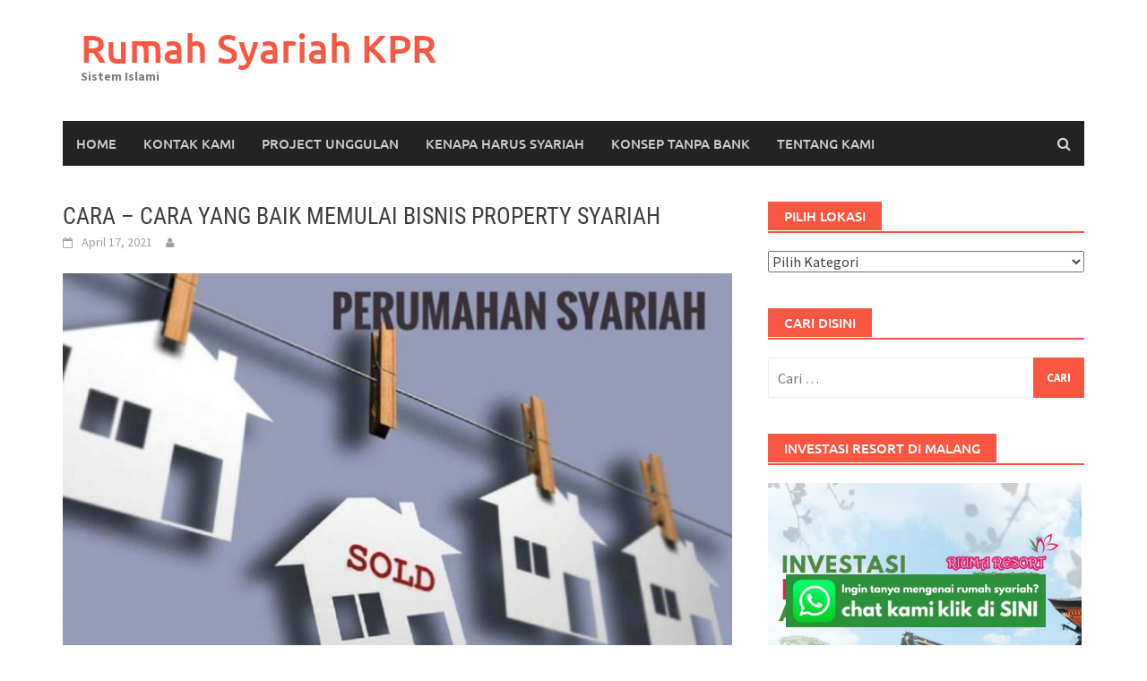

--- FILE ---
content_type: text/html; charset=UTF-8
request_url: https://jualrumahsyariah.com/cara-cara-yang-baik-memulai-bisnis-property-syariah/
body_size: 21218
content:
<!DOCTYPE html>
<html lang="id">
<head>
<meta charset="UTF-8">
<meta name="viewport" content="width=device-width, initial-scale=1">
<link rel="profile" href="https://gmpg.org/xfn/11">
<link rel="pingback" href="https://jualrumahsyariah.com/xmlrpc.php">
<meta name='robots' content='index, follow, max-image-preview:large, max-snippet:-1, max-video-preview:-1' />
	<style>img:is([sizes="auto" i], [sizes^="auto," i]) { contain-intrinsic-size: 3000px 1500px }</style>
	
	<!-- This site is optimized with the Yoast SEO plugin v23.3 - https://yoast.com/wordpress/plugins/seo/ -->
	<title>CARA – CARA YANG BAIK MEMULAI BISNIS PROPERTY SYARIAH - Rumah Syariah KPR</title>
	<link rel="canonical" href="https://jualrumahsyariah.com/cara-cara-yang-baik-memulai-bisnis-property-syariah/" />
	<meta property="og:locale" content="id_ID" />
	<meta property="og:type" content="article" />
	<meta property="og:title" content="CARA – CARA YANG BAIK MEMULAI BISNIS PROPERTY SYARIAH - Rumah Syariah KPR" />
	<meta property="og:description" content="1. Mencari Konsultan Bisnis yang Memegang Prinsip Syariah. RUMAH HALAL NUSANTARA &#8211; Ketika anda ingin memulai masuk dalam dunia bisnis tentunya harus banyak" />
	<meta property="og:url" content="https://jualrumahsyariah.com/cara-cara-yang-baik-memulai-bisnis-property-syariah/" />
	<meta property="og:site_name" content="Rumah Syariah KPR" />
	<meta property="article:published_time" content="2021-04-16T19:00:35+00:00" />
	<meta property="article:modified_time" content="2021-04-16T03:12:56+00:00" />
	<meta property="og:image" content="https://jualrumahsyariah.com/wp-content/uploads/2021/04/perumahan-syariah.jpg" />
	<meta property="og:image:width" content="1200" />
	<meta property="og:image:height" content="675" />
	<meta property="og:image:type" content="image/jpeg" />
	<meta name="twitter:card" content="summary_large_image" />
	<meta name="twitter:label1" content="Ditulis oleh" />
	<meta name="twitter:data1" content="" />
	<meta name="twitter:label2" content="Estimasi waktu membaca" />
	<meta name="twitter:data2" content="3 menit" />
	<script type="application/ld+json" class="yoast-schema-graph">{"@context":"https://schema.org","@graph":[{"@type":"WebPage","@id":"https://jualrumahsyariah.com/cara-cara-yang-baik-memulai-bisnis-property-syariah/","url":"https://jualrumahsyariah.com/cara-cara-yang-baik-memulai-bisnis-property-syariah/","name":"CARA – CARA YANG BAIK MEMULAI BISNIS PROPERTY SYARIAH - Rumah Syariah KPR","isPartOf":{"@id":"https://jualrumahsyariah.com/#website"},"primaryImageOfPage":{"@id":"https://jualrumahsyariah.com/cara-cara-yang-baik-memulai-bisnis-property-syariah/#primaryimage"},"image":{"@id":"https://jualrumahsyariah.com/cara-cara-yang-baik-memulai-bisnis-property-syariah/#primaryimage"},"thumbnailUrl":"https://jualrumahsyariah.com/wp-content/uploads/2021/04/perumahan-syariah.jpg","datePublished":"2021-04-16T19:00:35+00:00","dateModified":"2021-04-16T03:12:56+00:00","author":{"@id":""},"breadcrumb":{"@id":"https://jualrumahsyariah.com/cara-cara-yang-baik-memulai-bisnis-property-syariah/#breadcrumb"},"inLanguage":"id","potentialAction":[{"@type":"ReadAction","target":["https://jualrumahsyariah.com/cara-cara-yang-baik-memulai-bisnis-property-syariah/"]}]},{"@type":"ImageObject","inLanguage":"id","@id":"https://jualrumahsyariah.com/cara-cara-yang-baik-memulai-bisnis-property-syariah/#primaryimage","url":"https://jualrumahsyariah.com/wp-content/uploads/2021/04/perumahan-syariah.jpg","contentUrl":"https://jualrumahsyariah.com/wp-content/uploads/2021/04/perumahan-syariah.jpg","width":1200,"height":675},{"@type":"BreadcrumbList","@id":"https://jualrumahsyariah.com/cara-cara-yang-baik-memulai-bisnis-property-syariah/#breadcrumb","itemListElement":[{"@type":"ListItem","position":1,"name":"Beranda","item":"https://jualrumahsyariah.com/"},{"@type":"ListItem","position":2,"name":"CARA – CARA YANG BAIK MEMULAI BISNIS PROPERTY SYARIAH"}]},{"@type":"WebSite","@id":"https://jualrumahsyariah.com/#website","url":"https://jualrumahsyariah.com/","name":"Rumah Syariah KPR","description":"Sistem Islami","potentialAction":[{"@type":"SearchAction","target":{"@type":"EntryPoint","urlTemplate":"https://jualrumahsyariah.com/?s={search_term_string}"},"query-input":"required name=search_term_string"}],"inLanguage":"id"},{"@type":"Person","@id":"","url":"https://jualrumahsyariah.com/author/"}]}</script>
	<!-- / Yoast SEO plugin. -->


<link rel='dns-prefetch' href='//static.addtoany.com' />
<link rel='dns-prefetch' href='//www.googletagmanager.com' />
<link rel="alternate" type="application/rss+xml" title="Rumah Syariah KPR &raquo; Feed" href="https://jualrumahsyariah.com/feed/" />
<link rel="alternate" type="application/rss+xml" title="Rumah Syariah KPR &raquo; Umpan Komentar" href="https://jualrumahsyariah.com/comments/feed/" />
<link rel="alternate" type="application/rss+xml" title="Rumah Syariah KPR &raquo; CARA – CARA YANG BAIK MEMULAI BISNIS PROPERTY SYARIAH Umpan Komentar" href="https://jualrumahsyariah.com/cara-cara-yang-baik-memulai-bisnis-property-syariah/feed/" />
<script type="text/javascript">
/* <![CDATA[ */
window._wpemojiSettings = {"baseUrl":"https:\/\/s.w.org\/images\/core\/emoji\/15.0.3\/72x72\/","ext":".png","svgUrl":"https:\/\/s.w.org\/images\/core\/emoji\/15.0.3\/svg\/","svgExt":".svg","source":{"concatemoji":"https:\/\/jualrumahsyariah.com\/wp-includes\/js\/wp-emoji-release.min.js?ver=6.7.4"}};
/*! This file is auto-generated */
!function(i,n){var o,s,e;function c(e){try{var t={supportTests:e,timestamp:(new Date).valueOf()};sessionStorage.setItem(o,JSON.stringify(t))}catch(e){}}function p(e,t,n){e.clearRect(0,0,e.canvas.width,e.canvas.height),e.fillText(t,0,0);var t=new Uint32Array(e.getImageData(0,0,e.canvas.width,e.canvas.height).data),r=(e.clearRect(0,0,e.canvas.width,e.canvas.height),e.fillText(n,0,0),new Uint32Array(e.getImageData(0,0,e.canvas.width,e.canvas.height).data));return t.every(function(e,t){return e===r[t]})}function u(e,t,n){switch(t){case"flag":return n(e,"\ud83c\udff3\ufe0f\u200d\u26a7\ufe0f","\ud83c\udff3\ufe0f\u200b\u26a7\ufe0f")?!1:!n(e,"\ud83c\uddfa\ud83c\uddf3","\ud83c\uddfa\u200b\ud83c\uddf3")&&!n(e,"\ud83c\udff4\udb40\udc67\udb40\udc62\udb40\udc65\udb40\udc6e\udb40\udc67\udb40\udc7f","\ud83c\udff4\u200b\udb40\udc67\u200b\udb40\udc62\u200b\udb40\udc65\u200b\udb40\udc6e\u200b\udb40\udc67\u200b\udb40\udc7f");case"emoji":return!n(e,"\ud83d\udc26\u200d\u2b1b","\ud83d\udc26\u200b\u2b1b")}return!1}function f(e,t,n){var r="undefined"!=typeof WorkerGlobalScope&&self instanceof WorkerGlobalScope?new OffscreenCanvas(300,150):i.createElement("canvas"),a=r.getContext("2d",{willReadFrequently:!0}),o=(a.textBaseline="top",a.font="600 32px Arial",{});return e.forEach(function(e){o[e]=t(a,e,n)}),o}function t(e){var t=i.createElement("script");t.src=e,t.defer=!0,i.head.appendChild(t)}"undefined"!=typeof Promise&&(o="wpEmojiSettingsSupports",s=["flag","emoji"],n.supports={everything:!0,everythingExceptFlag:!0},e=new Promise(function(e){i.addEventListener("DOMContentLoaded",e,{once:!0})}),new Promise(function(t){var n=function(){try{var e=JSON.parse(sessionStorage.getItem(o));if("object"==typeof e&&"number"==typeof e.timestamp&&(new Date).valueOf()<e.timestamp+604800&&"object"==typeof e.supportTests)return e.supportTests}catch(e){}return null}();if(!n){if("undefined"!=typeof Worker&&"undefined"!=typeof OffscreenCanvas&&"undefined"!=typeof URL&&URL.createObjectURL&&"undefined"!=typeof Blob)try{var e="postMessage("+f.toString()+"("+[JSON.stringify(s),u.toString(),p.toString()].join(",")+"));",r=new Blob([e],{type:"text/javascript"}),a=new Worker(URL.createObjectURL(r),{name:"wpTestEmojiSupports"});return void(a.onmessage=function(e){c(n=e.data),a.terminate(),t(n)})}catch(e){}c(n=f(s,u,p))}t(n)}).then(function(e){for(var t in e)n.supports[t]=e[t],n.supports.everything=n.supports.everything&&n.supports[t],"flag"!==t&&(n.supports.everythingExceptFlag=n.supports.everythingExceptFlag&&n.supports[t]);n.supports.everythingExceptFlag=n.supports.everythingExceptFlag&&!n.supports.flag,n.DOMReady=!1,n.readyCallback=function(){n.DOMReady=!0}}).then(function(){return e}).then(function(){var e;n.supports.everything||(n.readyCallback(),(e=n.source||{}).concatemoji?t(e.concatemoji):e.wpemoji&&e.twemoji&&(t(e.twemoji),t(e.wpemoji)))}))}((window,document),window._wpemojiSettings);
/* ]]> */
</script>
<style id='wp-emoji-styles-inline-css' type='text/css'>

	img.wp-smiley, img.emoji {
		display: inline !important;
		border: none !important;
		box-shadow: none !important;
		height: 1em !important;
		width: 1em !important;
		margin: 0 0.07em !important;
		vertical-align: -0.1em !important;
		background: none !important;
		padding: 0 !important;
	}
</style>
<style id='classic-theme-styles-inline-css' type='text/css'>
/*! This file is auto-generated */
.wp-block-button__link{color:#fff;background-color:#32373c;border-radius:9999px;box-shadow:none;text-decoration:none;padding:calc(.667em + 2px) calc(1.333em + 2px);font-size:1.125em}.wp-block-file__button{background:#32373c;color:#fff;text-decoration:none}
</style>
<style id='global-styles-inline-css' type='text/css'>
:root{--wp--preset--aspect-ratio--square: 1;--wp--preset--aspect-ratio--4-3: 4/3;--wp--preset--aspect-ratio--3-4: 3/4;--wp--preset--aspect-ratio--3-2: 3/2;--wp--preset--aspect-ratio--2-3: 2/3;--wp--preset--aspect-ratio--16-9: 16/9;--wp--preset--aspect-ratio--9-16: 9/16;--wp--preset--color--black: #000000;--wp--preset--color--cyan-bluish-gray: #abb8c3;--wp--preset--color--white: #ffffff;--wp--preset--color--pale-pink: #f78da7;--wp--preset--color--vivid-red: #cf2e2e;--wp--preset--color--luminous-vivid-orange: #ff6900;--wp--preset--color--luminous-vivid-amber: #fcb900;--wp--preset--color--light-green-cyan: #7bdcb5;--wp--preset--color--vivid-green-cyan: #00d084;--wp--preset--color--pale-cyan-blue: #8ed1fc;--wp--preset--color--vivid-cyan-blue: #0693e3;--wp--preset--color--vivid-purple: #9b51e0;--wp--preset--gradient--vivid-cyan-blue-to-vivid-purple: linear-gradient(135deg,rgba(6,147,227,1) 0%,rgb(155,81,224) 100%);--wp--preset--gradient--light-green-cyan-to-vivid-green-cyan: linear-gradient(135deg,rgb(122,220,180) 0%,rgb(0,208,130) 100%);--wp--preset--gradient--luminous-vivid-amber-to-luminous-vivid-orange: linear-gradient(135deg,rgba(252,185,0,1) 0%,rgba(255,105,0,1) 100%);--wp--preset--gradient--luminous-vivid-orange-to-vivid-red: linear-gradient(135deg,rgba(255,105,0,1) 0%,rgb(207,46,46) 100%);--wp--preset--gradient--very-light-gray-to-cyan-bluish-gray: linear-gradient(135deg,rgb(238,238,238) 0%,rgb(169,184,195) 100%);--wp--preset--gradient--cool-to-warm-spectrum: linear-gradient(135deg,rgb(74,234,220) 0%,rgb(151,120,209) 20%,rgb(207,42,186) 40%,rgb(238,44,130) 60%,rgb(251,105,98) 80%,rgb(254,248,76) 100%);--wp--preset--gradient--blush-light-purple: linear-gradient(135deg,rgb(255,206,236) 0%,rgb(152,150,240) 100%);--wp--preset--gradient--blush-bordeaux: linear-gradient(135deg,rgb(254,205,165) 0%,rgb(254,45,45) 50%,rgb(107,0,62) 100%);--wp--preset--gradient--luminous-dusk: linear-gradient(135deg,rgb(255,203,112) 0%,rgb(199,81,192) 50%,rgb(65,88,208) 100%);--wp--preset--gradient--pale-ocean: linear-gradient(135deg,rgb(255,245,203) 0%,rgb(182,227,212) 50%,rgb(51,167,181) 100%);--wp--preset--gradient--electric-grass: linear-gradient(135deg,rgb(202,248,128) 0%,rgb(113,206,126) 100%);--wp--preset--gradient--midnight: linear-gradient(135deg,rgb(2,3,129) 0%,rgb(40,116,252) 100%);--wp--preset--font-size--small: 13px;--wp--preset--font-size--medium: 20px;--wp--preset--font-size--large: 36px;--wp--preset--font-size--x-large: 42px;--wp--preset--spacing--20: 0.44rem;--wp--preset--spacing--30: 0.67rem;--wp--preset--spacing--40: 1rem;--wp--preset--spacing--50: 1.5rem;--wp--preset--spacing--60: 2.25rem;--wp--preset--spacing--70: 3.38rem;--wp--preset--spacing--80: 5.06rem;--wp--preset--shadow--natural: 6px 6px 9px rgba(0, 0, 0, 0.2);--wp--preset--shadow--deep: 12px 12px 50px rgba(0, 0, 0, 0.4);--wp--preset--shadow--sharp: 6px 6px 0px rgba(0, 0, 0, 0.2);--wp--preset--shadow--outlined: 6px 6px 0px -3px rgba(255, 255, 255, 1), 6px 6px rgba(0, 0, 0, 1);--wp--preset--shadow--crisp: 6px 6px 0px rgba(0, 0, 0, 1);}:where(.is-layout-flex){gap: 0.5em;}:where(.is-layout-grid){gap: 0.5em;}body .is-layout-flex{display: flex;}.is-layout-flex{flex-wrap: wrap;align-items: center;}.is-layout-flex > :is(*, div){margin: 0;}body .is-layout-grid{display: grid;}.is-layout-grid > :is(*, div){margin: 0;}:where(.wp-block-columns.is-layout-flex){gap: 2em;}:where(.wp-block-columns.is-layout-grid){gap: 2em;}:where(.wp-block-post-template.is-layout-flex){gap: 1.25em;}:where(.wp-block-post-template.is-layout-grid){gap: 1.25em;}.has-black-color{color: var(--wp--preset--color--black) !important;}.has-cyan-bluish-gray-color{color: var(--wp--preset--color--cyan-bluish-gray) !important;}.has-white-color{color: var(--wp--preset--color--white) !important;}.has-pale-pink-color{color: var(--wp--preset--color--pale-pink) !important;}.has-vivid-red-color{color: var(--wp--preset--color--vivid-red) !important;}.has-luminous-vivid-orange-color{color: var(--wp--preset--color--luminous-vivid-orange) !important;}.has-luminous-vivid-amber-color{color: var(--wp--preset--color--luminous-vivid-amber) !important;}.has-light-green-cyan-color{color: var(--wp--preset--color--light-green-cyan) !important;}.has-vivid-green-cyan-color{color: var(--wp--preset--color--vivid-green-cyan) !important;}.has-pale-cyan-blue-color{color: var(--wp--preset--color--pale-cyan-blue) !important;}.has-vivid-cyan-blue-color{color: var(--wp--preset--color--vivid-cyan-blue) !important;}.has-vivid-purple-color{color: var(--wp--preset--color--vivid-purple) !important;}.has-black-background-color{background-color: var(--wp--preset--color--black) !important;}.has-cyan-bluish-gray-background-color{background-color: var(--wp--preset--color--cyan-bluish-gray) !important;}.has-white-background-color{background-color: var(--wp--preset--color--white) !important;}.has-pale-pink-background-color{background-color: var(--wp--preset--color--pale-pink) !important;}.has-vivid-red-background-color{background-color: var(--wp--preset--color--vivid-red) !important;}.has-luminous-vivid-orange-background-color{background-color: var(--wp--preset--color--luminous-vivid-orange) !important;}.has-luminous-vivid-amber-background-color{background-color: var(--wp--preset--color--luminous-vivid-amber) !important;}.has-light-green-cyan-background-color{background-color: var(--wp--preset--color--light-green-cyan) !important;}.has-vivid-green-cyan-background-color{background-color: var(--wp--preset--color--vivid-green-cyan) !important;}.has-pale-cyan-blue-background-color{background-color: var(--wp--preset--color--pale-cyan-blue) !important;}.has-vivid-cyan-blue-background-color{background-color: var(--wp--preset--color--vivid-cyan-blue) !important;}.has-vivid-purple-background-color{background-color: var(--wp--preset--color--vivid-purple) !important;}.has-black-border-color{border-color: var(--wp--preset--color--black) !important;}.has-cyan-bluish-gray-border-color{border-color: var(--wp--preset--color--cyan-bluish-gray) !important;}.has-white-border-color{border-color: var(--wp--preset--color--white) !important;}.has-pale-pink-border-color{border-color: var(--wp--preset--color--pale-pink) !important;}.has-vivid-red-border-color{border-color: var(--wp--preset--color--vivid-red) !important;}.has-luminous-vivid-orange-border-color{border-color: var(--wp--preset--color--luminous-vivid-orange) !important;}.has-luminous-vivid-amber-border-color{border-color: var(--wp--preset--color--luminous-vivid-amber) !important;}.has-light-green-cyan-border-color{border-color: var(--wp--preset--color--light-green-cyan) !important;}.has-vivid-green-cyan-border-color{border-color: var(--wp--preset--color--vivid-green-cyan) !important;}.has-pale-cyan-blue-border-color{border-color: var(--wp--preset--color--pale-cyan-blue) !important;}.has-vivid-cyan-blue-border-color{border-color: var(--wp--preset--color--vivid-cyan-blue) !important;}.has-vivid-purple-border-color{border-color: var(--wp--preset--color--vivid-purple) !important;}.has-vivid-cyan-blue-to-vivid-purple-gradient-background{background: var(--wp--preset--gradient--vivid-cyan-blue-to-vivid-purple) !important;}.has-light-green-cyan-to-vivid-green-cyan-gradient-background{background: var(--wp--preset--gradient--light-green-cyan-to-vivid-green-cyan) !important;}.has-luminous-vivid-amber-to-luminous-vivid-orange-gradient-background{background: var(--wp--preset--gradient--luminous-vivid-amber-to-luminous-vivid-orange) !important;}.has-luminous-vivid-orange-to-vivid-red-gradient-background{background: var(--wp--preset--gradient--luminous-vivid-orange-to-vivid-red) !important;}.has-very-light-gray-to-cyan-bluish-gray-gradient-background{background: var(--wp--preset--gradient--very-light-gray-to-cyan-bluish-gray) !important;}.has-cool-to-warm-spectrum-gradient-background{background: var(--wp--preset--gradient--cool-to-warm-spectrum) !important;}.has-blush-light-purple-gradient-background{background: var(--wp--preset--gradient--blush-light-purple) !important;}.has-blush-bordeaux-gradient-background{background: var(--wp--preset--gradient--blush-bordeaux) !important;}.has-luminous-dusk-gradient-background{background: var(--wp--preset--gradient--luminous-dusk) !important;}.has-pale-ocean-gradient-background{background: var(--wp--preset--gradient--pale-ocean) !important;}.has-electric-grass-gradient-background{background: var(--wp--preset--gradient--electric-grass) !important;}.has-midnight-gradient-background{background: var(--wp--preset--gradient--midnight) !important;}.has-small-font-size{font-size: var(--wp--preset--font-size--small) !important;}.has-medium-font-size{font-size: var(--wp--preset--font-size--medium) !important;}.has-large-font-size{font-size: var(--wp--preset--font-size--large) !important;}.has-x-large-font-size{font-size: var(--wp--preset--font-size--x-large) !important;}
:where(.wp-block-post-template.is-layout-flex){gap: 1.25em;}:where(.wp-block-post-template.is-layout-grid){gap: 1.25em;}
:where(.wp-block-columns.is-layout-flex){gap: 2em;}:where(.wp-block-columns.is-layout-grid){gap: 2em;}
:root :where(.wp-block-pullquote){font-size: 1.5em;line-height: 1.6;}
</style>
<link rel='stylesheet' id='st-trigger-button-style-css' href='https://jualrumahsyariah.com/wp-content/plugins/suretriggers/assets/css/st-trigger-button.css?ver=1.0.83' type='text/css' media='all' />
<link rel='stylesheet' id='ez-toc-css' href='https://jualrumahsyariah.com/wp-content/plugins/easy-table-of-contents/assets/css/screen.min.css?ver=2.0.68.1' type='text/css' media='all' />
<style id='ez-toc-inline-css' type='text/css'>
div#ez-toc-container .ez-toc-title {font-size: 120%;}div#ez-toc-container .ez-toc-title {font-weight: 500;}div#ez-toc-container ul li {font-size: 95%;}div#ez-toc-container ul li {font-weight: 500;}div#ez-toc-container nav ul ul li {font-size: 90%;}
.ez-toc-container-direction {direction: ltr;}.ez-toc-counter ul{counter-reset: item ;}.ez-toc-counter nav ul li a::before {content: counters(item, '.', decimal) '. ';display: inline-block;counter-increment: item;flex-grow: 0;flex-shrink: 0;margin-right: .2em; float: left; }.ez-toc-widget-direction {direction: ltr;}.ez-toc-widget-container ul{counter-reset: item ;}.ez-toc-widget-container nav ul li a::before {content: counters(item, '.', decimal) '. ';display: inline-block;counter-increment: item;flex-grow: 0;flex-shrink: 0;margin-right: .2em; float: left; }
</style>
<link rel='stylesheet' id='awaken-font-awesome-css' href='https://jualrumahsyariah.com/wp-content/themes/awaken/css/font-awesome.min.css?ver=4.4.0' type='text/css' media='all' />
<link rel='stylesheet' id='bootstrap.css-css' href='https://jualrumahsyariah.com/wp-content/themes/awaken/css/bootstrap.min.css?ver=all' type='text/css' media='all' />
<link rel='stylesheet' id='awaken-style-css' href='https://jualrumahsyariah.com/wp-content/themes/awaken/style.css?ver=2.3.0' type='text/css' media='all' />
<link rel='stylesheet' id='awaken-fonts-css' href='https://jualrumahsyariah.com/wp-content/themes/awaken/css/fonts.css' type='text/css' media='all' />
<link rel='stylesheet' id='elementor-icons-css' href='https://jualrumahsyariah.com/wp-content/plugins/elementor/assets/lib/eicons/css/elementor-icons.min.css?ver=5.30.0' type='text/css' media='all' />
<link rel='stylesheet' id='elementor-frontend-css' href='https://jualrumahsyariah.com/wp-content/plugins/elementor/assets/css/frontend.min.css?ver=3.23.4' type='text/css' media='all' />
<link rel='stylesheet' id='swiper-css' href='https://jualrumahsyariah.com/wp-content/plugins/elementor/assets/lib/swiper/v8/css/swiper.min.css?ver=8.4.5' type='text/css' media='all' />
<link rel='stylesheet' id='elementor-post-9846-css' href='https://jualrumahsyariah.com/wp-content/uploads/elementor/css/post-9846.css?ver=1755875164' type='text/css' media='all' />
<link rel='stylesheet' id='font-awesome-5-all-css' href='https://jualrumahsyariah.com/wp-content/plugins/elementor/assets/lib/font-awesome/css/all.min.css?ver=3.23.4' type='text/css' media='all' />
<link rel='stylesheet' id='font-awesome-4-shim-css' href='https://jualrumahsyariah.com/wp-content/plugins/elementor/assets/lib/font-awesome/css/v4-shims.min.css?ver=3.23.4' type='text/css' media='all' />
<link rel='stylesheet' id='elementor-global-css' href='https://jualrumahsyariah.com/wp-content/uploads/elementor/css/global.css?ver=1755875164' type='text/css' media='all' />
<link rel='stylesheet' id='elementor-post-12622-css' href='https://jualrumahsyariah.com/wp-content/uploads/elementor/css/post-12622.css?ver=1756014772' type='text/css' media='all' />
<link rel='stylesheet' id='addtoany-css' href='https://jualrumahsyariah.com/wp-content/plugins/add-to-any/addtoany.min.css?ver=1.16' type='text/css' media='all' />
<link rel='stylesheet' id='google-fonts-1-css' href='https://fonts.googleapis.com/css?family=Roboto%3A100%2C100italic%2C200%2C200italic%2C300%2C300italic%2C400%2C400italic%2C500%2C500italic%2C600%2C600italic%2C700%2C700italic%2C800%2C800italic%2C900%2C900italic%7CRoboto+Slab%3A100%2C100italic%2C200%2C200italic%2C300%2C300italic%2C400%2C400italic%2C500%2C500italic%2C600%2C600italic%2C700%2C700italic%2C800%2C800italic%2C900%2C900italic&#038;display=auto&#038;ver=6.7.4' type='text/css' media='all' />
<link rel="preconnect" href="https://fonts.gstatic.com/" crossorigin><!--n2css--><script type="text/javascript" id="addtoany-core-js-before">
/* <![CDATA[ */
window.a2a_config=window.a2a_config||{};a2a_config.callbacks=[];a2a_config.overlays=[];a2a_config.templates={};a2a_localize = {
	Share: "Share",
	Save: "Save",
	Subscribe: "Subscribe",
	Email: "Email",
	Bookmark: "Bookmark",
	ShowAll: "Show all",
	ShowLess: "Show less",
	FindServices: "Find service(s)",
	FindAnyServiceToAddTo: "Instantly find any service to add to",
	PoweredBy: "Powered by",
	ShareViaEmail: "Share via email",
	SubscribeViaEmail: "Subscribe via email",
	BookmarkInYourBrowser: "Bookmark in your browser",
	BookmarkInstructions: "Press Ctrl+D or \u2318+D to bookmark this page",
	AddToYourFavorites: "Add to your favorites",
	SendFromWebOrProgram: "Send from any email address or email program",
	EmailProgram: "Email program",
	More: "More&#8230;",
	ThanksForSharing: "Thanks for sharing!",
	ThanksForFollowing: "Thanks for following!"
};
/* ]]> */
</script>
<script type="text/javascript" defer src="https://static.addtoany.com/menu/page.js" id="addtoany-core-js"></script>
<script type="text/javascript" src="https://jualrumahsyariah.com/wp-includes/js/jquery/jquery.min.js?ver=3.7.1" id="jquery-core-js"></script>
<script type="text/javascript" src="https://jualrumahsyariah.com/wp-includes/js/jquery/jquery-migrate.min.js?ver=3.4.1" id="jquery-migrate-js"></script>
<script type="text/javascript" id="jquery-js-after">
/* <![CDATA[ */
jQuery(document).ready(function() {
	jQuery(".707b103c11287629fe3a114ac6b2e270").click(function() {
		jQuery.post(
			"https://jualrumahsyariah.com/wp-admin/admin-ajax.php", {
				"action": "quick_adsense_onpost_ad_click",
				"quick_adsense_onpost_ad_index": jQuery(this).attr("data-index"),
				"quick_adsense_nonce": "f9caf0bd29",
			}, function(response) { }
		);
	});
});
/* ]]> */
</script>
<script type="text/javascript" defer src="https://jualrumahsyariah.com/wp-content/plugins/add-to-any/addtoany.min.js?ver=1.1" id="addtoany-jquery-js"></script>
<!--[if lt IE 9]>
<script type="text/javascript" src="https://jualrumahsyariah.com/wp-content/themes/awaken/js/respond.min.js?ver=6.7.4" id="respond-js"></script>
<![endif]-->
<!--[if lt IE 9]>
<script type="text/javascript" src="https://jualrumahsyariah.com/wp-content/themes/awaken/js/html5shiv.js?ver=6.7.4" id="html5shiv-js"></script>
<![endif]-->
<script type="text/javascript" src="https://jualrumahsyariah.com/wp-content/plugins/elementor/assets/lib/font-awesome/js/v4-shims.min.js?ver=3.23.4" id="font-awesome-4-shim-js"></script>
<link rel="https://api.w.org/" href="https://jualrumahsyariah.com/wp-json/" /><link rel="alternate" title="JSON" type="application/json" href="https://jualrumahsyariah.com/wp-json/wp/v2/posts/12622" /><link rel="EditURI" type="application/rsd+xml" title="RSD" href="https://jualrumahsyariah.com/xmlrpc.php?rsd" />
<meta name="generator" content="WordPress 6.7.4" />
<link rel='shortlink' href='https://jualrumahsyariah.com/?p=12622' />
<link rel="alternate" title="oEmbed (JSON)" type="application/json+oembed" href="https://jualrumahsyariah.com/wp-json/oembed/1.0/embed?url=https%3A%2F%2Fjualrumahsyariah.com%2Fcara-cara-yang-baik-memulai-bisnis-property-syariah%2F" />
<link rel="alternate" title="oEmbed (XML)" type="text/xml+oembed" href="https://jualrumahsyariah.com/wp-json/oembed/1.0/embed?url=https%3A%2F%2Fjualrumahsyariah.com%2Fcara-cara-yang-baik-memulai-bisnis-property-syariah%2F&#038;format=xml" />
<meta name="generator" content="Site Kit by Google 1.134.0" />
<!-- LionScripts: Webmaster Tools Head Start -->
<meta name="google-site-verification" content="qzY-z7Z5OhHeeZZZcEbmtgwInYiEKTAbjN2EwsGBBfI" />
<!-- LionScripts: Webmaster Tools Head End -->
<style></style><meta name="generator" content="Elementor 3.23.4; features: additional_custom_breakpoints, e_lazyload; settings: css_print_method-external, google_font-enabled, font_display-auto">
			<style>
				.e-con.e-parent:nth-of-type(n+4):not(.e-lazyloaded):not(.e-no-lazyload),
				.e-con.e-parent:nth-of-type(n+4):not(.e-lazyloaded):not(.e-no-lazyload) * {
					background-image: none !important;
				}
				@media screen and (max-height: 1024px) {
					.e-con.e-parent:nth-of-type(n+3):not(.e-lazyloaded):not(.e-no-lazyload),
					.e-con.e-parent:nth-of-type(n+3):not(.e-lazyloaded):not(.e-no-lazyload) * {
						background-image: none !important;
					}
				}
				@media screen and (max-height: 640px) {
					.e-con.e-parent:nth-of-type(n+2):not(.e-lazyloaded):not(.e-no-lazyload),
					.e-con.e-parent:nth-of-type(n+2):not(.e-lazyloaded):not(.e-no-lazyload) * {
						background-image: none !important;
					}
				}
			</style>
			<!-- Google Tag Manager -->
<script>(function(w,d,s,l,i){w[l]=w[l]||[];w[l].push({'gtm.start':
new Date().getTime(),event:'gtm.js'});var f=d.getElementsByTagName(s)[0],
j=d.createElement(s),dl=l!='dataLayer'?'&l='+l:'';j.async=true;j.src=
'https://www.googletagmanager.com/gtm.js?id='+i+dl;f.parentNode.insertBefore(j,f);
})(window,document,'script','dataLayer','GTM-PQSN4QR');</script>
<!-- End Google Tag Manager -->

<!-- Meta Pixel Code -->
<script>
  !function(f,b,e,v,n,t,s)
  {if(f.fbq)return;n=f.fbq=function(){n.callMethod?
  n.callMethod.apply(n,arguments):n.queue.push(arguments)};
  if(!f._fbq)f._fbq=n;n.push=n;n.loaded=!0;n.version='2.0';
  n.queue=[];t=b.createElement(e);t.async=!0;
  t.src=v;s=b.getElementsByTagName(e)[0];
  s.parentNode.insertBefore(t,s)}(window, document,'script',
  'https://connect.facebook.net/en_US/fbevents.js');
  fbq('init', '1127686451509823');
  fbq('track', 'PageView');
</script>
<noscript><img height="1" width="1" style="display:none"
  src="https://www.facebook.com/tr?id=1127686451509823&ev=PageView&noscript=1"
/></noscript>
<!-- End Meta Pixel Code -->

<!-- Google tag (gtag.js) -->
<script async src="https://www.googletagmanager.com/gtag/js?id=AW-978571231"></script>
<script>
  window.dataLayer = window.dataLayer || [];
  function gtag(){dataLayer.push(arguments);}
  gtag('js', new Date());

  gtag('config', 'AW-978571231');
</script>
<!-- Event snippet for Kunjungan halaman conversion page -->
<script>
  gtag('event', 'conversion', {'send_to': 'AW-724170100/UnXPCI3s34IYEPTqp9kC'});
</script>
</head>

<body data-rsssl=1 class="post-template-default single single-post postid-12622 single-format-standard wp-embed-responsive group-blog elementor-default elementor-kit-9846 elementor-page elementor-page-12622 &quot;&gt;&lt;!-- LionScripts: Webmaster Tools Body Start --&gt;
&lt;!-- Google Tag Manager (noscript) --&gt;
							&lt;noscript&gt;&lt;iframe src=&quot;https://www.googletagmanager.com/ns.html?id=&quot;
							height=&quot;0&quot; width=&quot;0&quot; style=&quot;display:none;visibility:hidden&quot;&gt;&lt;/iframe&gt;&lt;/noscript&gt;
							&lt;!-- End Google Tag Manager (noscript) --&gt;
&lt;!-- LionScripts: Webmaster Tools Body End --&gt;
							&lt;meta type=&quot;lionscripts:webmaster-tools">
<!-- Google Tag Manager (noscript) -->
<noscript><iframe src="https://www.googletagmanager.com/ns.html?id=GTM-PQSN4QR"
height="0" width="0" style="display:none;visibility:hidden"></iframe></noscript>
<!-- End Google Tag Manager (noscript) -->
<div id="page" class="hfeed site">
	<a class="skip-link screen-reader-text" href="#content">Skip to content</a>
	<header id="masthead" class="site-header" role="banner">
		
	
	<div class="site-branding">
		<div class="container">
			<div class="site-brand-container">
										<div class="site-title-text">
							<h1 class="site-title"><a href="https://jualrumahsyariah.com/" rel="home">Rumah Syariah KPR</a></h1>
							<h2 class="site-description">Sistem Islami</h2>
						</div>
							</div><!-- .site-brand-container -->
						
		</div>
	</div>

	<div class="container">
		<div class="awaken-navigation-container">
			<nav id="site-navigation" class="main-navigation cl-effect-10" role="navigation">
				<div class="menu-menu1-container"><ul id="menu-menu1" class="menu"><li id="menu-item-1733" class="menu-item menu-item-type-custom menu-item-object-custom menu-item-home menu-item-1733"><a href="https://jualrumahsyariah.com">Home</a></li>
<li id="menu-item-10092" class="menu-item menu-item-type-custom menu-item-object-custom menu-item-10092"><a href="https://rumahhalalnusantara.com/home-kontak-kami/">Kontak Kami</a></li>
<li id="menu-item-10093" class="menu-item menu-item-type-custom menu-item-object-custom menu-item-10093"><a href="https://rumahhalalnusantara.com/home-project-kami/">Project Unggulan</a></li>
<li id="menu-item-1209" class="menu-item menu-item-type-post_type menu-item-object-page menu-item-1209"><a href="https://jualrumahsyariah.com/kenapa-harus-syariah/">Kenapa Harus Syariah</a></li>
<li id="menu-item-1210" class="menu-item menu-item-type-post_type menu-item-object-page menu-item-1210"><a href="https://jualrumahsyariah.com/konsep-tanpa-bank/">Konsep Tanpa Bank</a></li>
<li id="menu-item-1212" class="menu-item menu-item-type-post_type menu-item-object-page menu-item-1212"><a href="https://jualrumahsyariah.com/tentang-kami/">Tentang kami</a></li>
</ul></div>			</nav><!-- #site-navigation -->
			<a href="#" class="navbutton" id="main-nav-button">Main Menu</a>
			<div class="responsive-mainnav"></div>

							<div class="awaken-search-button-icon"></div>
				<div class="awaken-search-box-container">
					<div class="awaken-search-box">
						<form action="https://jualrumahsyariah.com/" id="awaken-search-form" method="get">
							<input type="text" value="" name="s" id="s" />
							<input type="submit" value="Search" />
						</form>
					</div><!-- th-search-box -->
				</div><!-- .th-search-box-container -->
			
		</div><!-- .awaken-navigation-container-->
	</div><!-- .container -->
	</header><!-- #masthead -->

	<div id="content" class="site-content">
		<div class="container">

	<div class="row">
<div class="col-xs-12 col-sm-12 col-md-8 ">
	<div id="primary" class="content-area">
		<main id="main" class="site-main" role="main">

		
			
<article id="post-12622" class="post-12622 post type-post status-publish format-standard has-post-thumbnail hentry category-5-ciri-lokasi-investasi category-bisnis-property-syariah category-kelebihan-property-syariah-islam-modern category-kelebihan-property-syariah-islam-saat-ini category-kelebihan-property-syariah-islam-secara-umum tag-belajar-bisnis-properti-syariah tag-bisnis-properti-syariah tag-bisnis-property-syariah-dasar tag-bisnis-property-syariah-di-dunia tag-bisnis-property-syariah-di-indonesia tag-bisnis-property-syariah-hari-ini tag-bisnis-property-syariah-internasional tag-bisnis-property-syariah-islam tag-bisnis-property-syariah-itu-apa">
	<header class="single-entry-header">
		<h1 class="single-entry-title entry-title">CARA – CARA YANG BAIK MEMULAI BISNIS PROPERTY SYARIAH</h1>
		<div class="single-entry-meta">
			<span class="posted-on"><a href="https://jualrumahsyariah.com/cara-cara-yang-baik-memulai-bisnis-property-syariah/" rel="bookmark"><time class="entry-date published" datetime="2021-04-17T02:00:35+07:00">April 17, 2021</time><time class="updated" datetime="2021-04-16T10:12:56+07:00">April 16, 2021</time></a></span><span class="byline"><span class="author vcard"><a class="url fn n" href="https://jualrumahsyariah.com/author/"></a></span></span>					</div><!-- .entry-meta -->
	</header><!-- .entry-header -->

				<div class="article-featured-image">
				<img width="752" height="440" src="https://jualrumahsyariah.com/wp-content/uploads/2021/04/perumahan-syariah-752x440.jpg" class="attachment-featured-slider size-featured-slider wp-post-image" alt="" decoding="async" />			</div>
			
	<div class="entry-content">
		<div class="707b103c11287629fe3a114ac6b2e270" data-index="1" style="float: none; margin:10px 0 10px 0; text-align:center;">
<script async src="https://pagead2.googlesyndication.com/pagead/js/adsbygoogle.js"></script>
<ins class="adsbygoogle"
     style="display:block; text-align:center;"
     data-ad-layout="in-article"
     data-ad-format="fluid"
     data-ad-client="ca-pub-6141453479407975"
     data-ad-slot="2884599623"></ins>
<script>
     (adsbygoogle = window.adsbygoogle || []).push({});
</script>
</div>
		<div data-elementor-type="wp-post" data-elementor-id="12622" class="elementor elementor-12622">
						<section class="elementor-section elementor-top-section elementor-element elementor-element-1732d66 elementor-section-boxed elementor-section-height-default elementor-section-height-default" data-id="1732d66" data-element_type="section">
						<div class="elementor-container elementor-column-gap-default">
					<div class="elementor-column elementor-col-100 elementor-top-column elementor-element elementor-element-7ca8af5" data-id="7ca8af5" data-element_type="column">
			<div class="elementor-widget-wrap elementor-element-populated">
						<div class="elementor-element elementor-element-e010cb1 elementor-widget elementor-widget-heading" data-id="e010cb1" data-element_type="widget" data-widget_type="heading.default">
				<div class="elementor-widget-container">
			<div id="ez-toc-container" class="ez-toc-v2_0_68_1 counter-hierarchy ez-toc-counter ez-toc-grey ez-toc-container-direction">
<div class="ez-toc-title-container">
<p class="ez-toc-title " >Table of Contents</p>
<span class="ez-toc-title-toggle"><a href="#" class="ez-toc-pull-right ez-toc-btn ez-toc-btn-xs ez-toc-btn-default ez-toc-toggle" aria-label="Toggle Table of Content"><span class="ez-toc-js-icon-con"><span class=""><span class="eztoc-hide" style="display:none;">Toggle</span><span class="ez-toc-icon-toggle-span"><svg style="fill: #999;color:#999" xmlns="http://www.w3.org/2000/svg" class="list-377408" width="20px" height="20px" viewBox="0 0 24 24" fill="none"><path d="M6 6H4v2h2V6zm14 0H8v2h12V6zM4 11h2v2H4v-2zm16 0H8v2h12v-2zM4 16h2v2H4v-2zm16 0H8v2h12v-2z" fill="currentColor"></path></svg><svg style="fill: #999;color:#999" class="arrow-unsorted-368013" xmlns="http://www.w3.org/2000/svg" width="10px" height="10px" viewBox="0 0 24 24" version="1.2" baseProfile="tiny"><path d="M18.2 9.3l-6.2-6.3-6.2 6.3c-.2.2-.3.4-.3.7s.1.5.3.7c.2.2.4.3.7.3h11c.3 0 .5-.1.7-.3.2-.2.3-.5.3-.7s-.1-.5-.3-.7zM5.8 14.7l6.2 6.3 6.2-6.3c.2-.2.3-.5.3-.7s-.1-.5-.3-.7c-.2-.2-.4-.3-.7-.3h-11c-.3 0-.5.1-.7.3-.2.2-.3.5-.3.7s.1.5.3.7z"/></svg></span></span></span></a></span></div>
<nav><ul class='ez-toc-list ez-toc-list-level-1 ' ><li class='ez-toc-page-1 ez-toc-heading-level-2'><a class="ez-toc-link ez-toc-heading-1" href="#1Mencari_Konsultan_Bisnis_yang_Memegang_Prinsip_Syariah" title="1.	Mencari Konsultan Bisnis yang Memegang Prinsip Syariah.">1.	Mencari Konsultan Bisnis yang Memegang Prinsip Syariah.</a></li><li class='ez-toc-page-1 ez-toc-heading-level-2'><a class="ez-toc-link ez-toc-heading-2" href="#2Periksa_Legalitasnya" title="2.	Periksa Legalitasnya">2.	Periksa Legalitasnya</a></li><li class='ez-toc-page-1 ez-toc-heading-level-2'><a class="ez-toc-link ez-toc-heading-3" href="#3Sediakan_Modal_Usaha_yang_Cukup" title="3.	Sediakan Modal Usaha yang Cukup">3.	Sediakan Modal Usaha yang Cukup</a></li><li class='ez-toc-page-1 ez-toc-heading-level-2'><a class="ez-toc-link ez-toc-heading-4" href="#4Pemilihan_Lahan_Properti" title="4.	Pemilihan Lahan Properti">4.	Pemilihan Lahan Properti</a></li><li class='ez-toc-page-1 ez-toc-heading-level-2'><a class="ez-toc-link ez-toc-heading-5" href="#5Memenuhi_Prinsip_Perjanjian_Jual_Beli_Syariah" title="5.	Memenuhi Prinsip Perjanjian Jual Beli Syariah">5.	Memenuhi Prinsip Perjanjian Jual Beli Syariah</a></li><li class='ez-toc-page-1 ez-toc-heading-level-2'><a class="ez-toc-link ez-toc-heading-6" href="#6Rencanakan_Strategi_Soft_Launching_Perumahan_Syariah" title="6.	Rencanakan Strategi Soft Launching Perumahan Syariah">6.	Rencanakan Strategi Soft Launching Perumahan Syariah</a></li></ul></nav></div>
<h2 class="elementor-heading-title elementor-size-default"><span class="ez-toc-section" id="1Mencari_Konsultan_Bisnis_yang_Memegang_Prinsip_Syariah"></span>1.	Mencari Konsultan Bisnis yang Memegang Prinsip Syariah.<span class="ez-toc-section-end"></span></h2>		</div>
				</div>
					</div>
		</div>
					</div>
		</section>
				<section class="elementor-section elementor-top-section elementor-element elementor-element-a81568d elementor-section-boxed elementor-section-height-default elementor-section-height-default" data-id="a81568d" data-element_type="section">
						<div class="elementor-container elementor-column-gap-default">
					<div class="elementor-column elementor-col-100 elementor-top-column elementor-element elementor-element-d555e93" data-id="d555e93" data-element_type="column">
			<div class="elementor-widget-wrap elementor-element-populated">
						<div class="elementor-element elementor-element-b18f3d9 elementor-widget elementor-widget-text-editor" data-id="b18f3d9" data-element_type="widget" data-widget_type="text-editor.default">
				<div class="elementor-widget-container">
							<p><a href="http://rumahhalalnusantara.com">RUMAH HALAL NUSANTARA</a> &#8211; Ketika anda ingin memulai masuk dalam dunia bisnis tentunya harus banyak mempunyai ilmu dan masukan – masukan tentunya kita bisa mencari jasa konsultan bisnis yang memegang prinsip Syariah.</p><p>Dengan adanya anda melalui masukan – masukan dari konsultan bisnis syariah maka anda mendapatkan pengetahuan apa itu property syariah dan apa bedanya dengan konvensional.Anda juga dapat menanyakan banyak hal yang berkaitan dengan bisnis properti syariah serta mereka juga akan memberi Anda saran atau masukan tentang bisnis yang akan Anda jalankan sehingga bisa lebih bijak saat mengambil keputusan.</p>						</div>
				</div>
					</div>
		</div>
					</div>
		</section>
				<section class="elementor-section elementor-top-section elementor-element elementor-element-aed8726 elementor-section-boxed elementor-section-height-default elementor-section-height-default" data-id="aed8726" data-element_type="section">
						<div class="elementor-container elementor-column-gap-default">
					<div class="elementor-column elementor-col-100 elementor-top-column elementor-element elementor-element-2f8ec0c" data-id="2f8ec0c" data-element_type="column">
			<div class="elementor-widget-wrap elementor-element-populated">
						<div class="elementor-element elementor-element-0a24ed1 elementor-widget elementor-widget-heading" data-id="0a24ed1" data-element_type="widget" data-widget_type="heading.default">
				<div class="elementor-widget-container">
			<h2 class="elementor-heading-title elementor-size-default"><span class="ez-toc-section" id="2Periksa_Legalitasnya"></span>2.	Periksa Legalitasnya<span class="ez-toc-section-end"></span></h2>		</div>
				</div>
					</div>
		</div>
					</div>
		</section>
				<section class="elementor-section elementor-top-section elementor-element elementor-element-fdb523b elementor-section-boxed elementor-section-height-default elementor-section-height-default" data-id="fdb523b" data-element_type="section">
						<div class="elementor-container elementor-column-gap-default">
					<div class="elementor-column elementor-col-100 elementor-top-column elementor-element elementor-element-986106d" data-id="986106d" data-element_type="column">
			<div class="elementor-widget-wrap elementor-element-populated">
						<div class="elementor-element elementor-element-3ef3f0b elementor-widget elementor-widget-image" data-id="3ef3f0b" data-element_type="widget" data-widget_type="image.default">
				<div class="elementor-widget-container">
													<img fetchpriority="high" decoding="async" width="690" height="301" src="https://jualrumahsyariah.com/wp-content/uploads/2021/04/bdbf50ae7be1b89dd2738223a3441eabf2620c5f.jpeg" class="attachment-large size-large wp-image-12625" alt="" srcset="https://jualrumahsyariah.com/wp-content/uploads/2021/04/bdbf50ae7be1b89dd2738223a3441eabf2620c5f.jpeg 690w, https://jualrumahsyariah.com/wp-content/uploads/2021/04/bdbf50ae7be1b89dd2738223a3441eabf2620c5f-300x131.jpeg 300w" sizes="(max-width: 690px) 100vw, 690px" />													</div>
				</div>
					</div>
		</div>
					</div>
		</section>
				<section class="elementor-section elementor-top-section elementor-element elementor-element-78e3d46 elementor-section-boxed elementor-section-height-default elementor-section-height-default" data-id="78e3d46" data-element_type="section">
						<div class="elementor-container elementor-column-gap-default">
					<div class="elementor-column elementor-col-100 elementor-top-column elementor-element elementor-element-3deffeb" data-id="3deffeb" data-element_type="column">
			<div class="elementor-widget-wrap elementor-element-populated">
						<div class="elementor-element elementor-element-d11117a elementor-widget elementor-widget-text-editor" data-id="d11117a" data-element_type="widget" data-widget_type="text-editor.default">
				<div class="elementor-widget-container">
							<p>Anda harus memeriksa kelengkapan legalitas dari sebuah bisnis property Syariah karena prosedurnya tidak jauh berbeda dari property konvensional. Jika nantinya anda tidak mengecek kelengkapan legalitas dikhawatirkan bisnis yang anda jalankan akan bermasalah nantinya baik saat itu atau nanti kedepannya. Karena tanpa adanya legalitas yang jelas, maka perjanjian pembangunan proyek tidak dapat diterbitkan.</p>						</div>
				</div>
					</div>
		</div>
					</div>
		</section>
				<section class="elementor-section elementor-top-section elementor-element elementor-element-4ba4a57 elementor-section-boxed elementor-section-height-default elementor-section-height-default" data-id="4ba4a57" data-element_type="section">
						<div class="elementor-container elementor-column-gap-default">
					<div class="elementor-column elementor-col-100 elementor-top-column elementor-element elementor-element-e5ba694" data-id="e5ba694" data-element_type="column">
			<div class="elementor-widget-wrap elementor-element-populated">
						<div class="elementor-element elementor-element-8c1f404 elementor-button-danger elementor-align-center elementor-widget elementor-widget-button" data-id="8c1f404" data-element_type="widget" data-widget_type="button.default">
				<div class="elementor-widget-container">
					<div class="elementor-button-wrapper">
			<a class="elementor-button elementor-button-link elementor-size-md" href="https://jualrumahsyariah.com/mengenal-konsep-dari-properti-syariah/" target="_blank">
						<span class="elementor-button-content-wrapper">
									<span class="elementor-button-text">Mengenal Konsep dari Properti Syariah</span>
					</span>
					</a>
		</div>
				</div>
				</div>
					</div>
		</div>
					</div>
		</section>
				<section class="elementor-section elementor-top-section elementor-element elementor-element-f42cc03 elementor-section-boxed elementor-section-height-default elementor-section-height-default" data-id="f42cc03" data-element_type="section">
						<div class="elementor-container elementor-column-gap-default">
					<div class="elementor-column elementor-col-100 elementor-top-column elementor-element elementor-element-fa81a5b" data-id="fa81a5b" data-element_type="column">
			<div class="elementor-widget-wrap elementor-element-populated">
						<div class="elementor-element elementor-element-08eed00 elementor-widget elementor-widget-heading" data-id="08eed00" data-element_type="widget" data-widget_type="heading.default">
				<div class="elementor-widget-container">
			<h2 class="elementor-heading-title elementor-size-default"><span class="ez-toc-section" id="3Sediakan_Modal_Usaha_yang_Cukup"></span>3.	Sediakan Modal Usaha yang Cukup<span class="ez-toc-section-end"></span></h2>		</div>
				</div>
					</div>
		</div>
					</div>
		</section>
				<section class="elementor-section elementor-top-section elementor-element elementor-element-f83e2d2 elementor-section-boxed elementor-section-height-default elementor-section-height-default" data-id="f83e2d2" data-element_type="section">
						<div class="elementor-container elementor-column-gap-default">
					<div class="elementor-column elementor-col-100 elementor-top-column elementor-element elementor-element-fb606b1" data-id="fb606b1" data-element_type="column">
			<div class="elementor-widget-wrap elementor-element-populated">
						<div class="elementor-element elementor-element-ab4cad5 elementor-widget elementor-widget-image" data-id="ab4cad5" data-element_type="widget" data-widget_type="image.default">
				<div class="elementor-widget-container">
													<img decoding="async" width="283" height="178" src="https://jualrumahsyariah.com/wp-content/uploads/2021/04/download-1-1.jpg" class="attachment-large size-large wp-image-12626" alt="" />													</div>
				</div>
					</div>
		</div>
					</div>
		</section>
				<section class="elementor-section elementor-top-section elementor-element elementor-element-048f549 elementor-section-boxed elementor-section-height-default elementor-section-height-default" data-id="048f549" data-element_type="section">
						<div class="elementor-container elementor-column-gap-default">
					<div class="elementor-column elementor-col-100 elementor-top-column elementor-element elementor-element-5492b44" data-id="5492b44" data-element_type="column">
			<div class="elementor-widget-wrap elementor-element-populated">
						<div class="elementor-element elementor-element-37e8a8c elementor-widget elementor-widget-text-editor" data-id="37e8a8c" data-element_type="widget" data-widget_type="text-editor.default">
				<div class="elementor-widget-container">
							<p>Dalam menjalankan sebuah usaha pastinya membutuhkan sebuah modal tanpa modal usaha tidak akan berjalan, maka bagi anda yang ingin menjalankan bisnis property Syariah harus mempunyai modal setidaknya cukup agar bisnis anda tetap berjalan tanpa ada unsur riba di dalamnya.</p><p>Dengan begitu keuntungan yang anda dapatkan nantinya bukan dari bunga kredit tetapi keuntungannya berasal dari nilai jual rumah</p>						</div>
				</div>
					</div>
		</div>
					</div>
		</section>
				<section class="elementor-section elementor-top-section elementor-element elementor-element-6702760 elementor-section-boxed elementor-section-height-default elementor-section-height-default" data-id="6702760" data-element_type="section">
						<div class="elementor-container elementor-column-gap-default">
					<div class="elementor-column elementor-col-100 elementor-top-column elementor-element elementor-element-8f28e9b" data-id="8f28e9b" data-element_type="column">
			<div class="elementor-widget-wrap elementor-element-populated">
						<div class="elementor-element elementor-element-9d0112e elementor-widget elementor-widget-heading" data-id="9d0112e" data-element_type="widget" data-widget_type="heading.default">
				<div class="elementor-widget-container">
			<h2 class="elementor-heading-title elementor-size-default"><span class="ez-toc-section" id="4Pemilihan_Lahan_Properti"></span>4.	Pemilihan Lahan Properti<span class="ez-toc-section-end"></span></h2>		</div>
				</div>
					</div>
		</div>
					</div>
		</section>
				<section class="elementor-section elementor-top-section elementor-element elementor-element-fd322fd elementor-section-boxed elementor-section-height-default elementor-section-height-default" data-id="fd322fd" data-element_type="section">
						<div class="elementor-container elementor-column-gap-default">
					<div class="elementor-column elementor-col-100 elementor-top-column elementor-element elementor-element-282ce89" data-id="282ce89" data-element_type="column">
			<div class="elementor-widget-wrap elementor-element-populated">
						<div class="elementor-element elementor-element-ce663a3 elementor-widget elementor-widget-image" data-id="ce663a3" data-element_type="widget" data-widget_type="image.default">
				<div class="elementor-widget-container">
													<img decoding="async" width="747" height="498" src="https://jualrumahsyariah.com/wp-content/uploads/2021/04/l73tDrMjOIJ2tCtNS0QdPzM3wrAgeibgcqZTglYh.jpeg" class="attachment-large size-large wp-image-12628" alt="" srcset="https://jualrumahsyariah.com/wp-content/uploads/2021/04/l73tDrMjOIJ2tCtNS0QdPzM3wrAgeibgcqZTglYh.jpeg 750w, https://jualrumahsyariah.com/wp-content/uploads/2021/04/l73tDrMjOIJ2tCtNS0QdPzM3wrAgeibgcqZTglYh-300x200.jpeg 300w" sizes="(max-width: 747px) 100vw, 747px" />													</div>
				</div>
					</div>
		</div>
					</div>
		</section>
				<section class="elementor-section elementor-top-section elementor-element elementor-element-873811b elementor-section-boxed elementor-section-height-default elementor-section-height-default" data-id="873811b" data-element_type="section">
						<div class="elementor-container elementor-column-gap-default">
					<div class="elementor-column elementor-col-100 elementor-top-column elementor-element elementor-element-c27a909" data-id="c27a909" data-element_type="column">
			<div class="elementor-widget-wrap elementor-element-populated">
						<div class="elementor-element elementor-element-ff1d5d7 elementor-widget elementor-widget-text-editor" data-id="ff1d5d7" data-element_type="widget" data-widget_type="text-editor.default">
				<div class="elementor-widget-container">
							<p style="background: white; margin: 0in 0in 19.5pt 0in;"><span style="color: #222222;">Cara memulai bisnis properti syariah yang selanjutnya adalah dengan memilih lahan properti yang nantinya akan dipasarkan pada mereka para customer yang menganut sistem syariat.</span></p><p style="background: white; box-sizing: border-box; overflow-wrap: break-word; font-variant-ligatures: normal; font-variant-caps: normal; orphans: 2; text-align: start; widows: 2; -webkit-text-stroke-width: 0px; text-decoration-thickness: initial; text-decoration-style: initial; text-decoration-color: initial; word-spacing: 0px; margin: 0in 0in 19.5pt 0in;"><span style="color: #222222;">Untuk itu, salah satu hal yang perlu Anda perhatikan adalah lokasi lahan harus dekat dengan rumah ibadah kaum muslim, atau bahkan nantinya di tempat itu dapat pula masjid. Jangan memilih lahan yang lingkungannya mengandung unsur haram seperti misalnya dekat dengan peternakan babi, lingkungan prostitusi, dan semacamnya.</span></p><div class="707b103c11287629fe3a114ac6b2e270" data-index="2" style="float: none; margin:10px 0 10px 0; text-align:center;">
<script async src="https://pagead2.googlesyndication.com/pagead/js/adsbygoogle.js"></script>
<ins class="adsbygoogle"
     style="display:block; text-align:center;"
     data-ad-layout="in-article"
     data-ad-format="fluid"
     data-ad-client="ca-pub-6141453479407975"
     data-ad-slot="2884599623"></ins>
<script>
     (adsbygoogle = window.adsbygoogle || []).push({});
</script>
</div>
<p style="background: white; box-sizing: border-box; overflow-wrap: break-word; font-variant-ligatures: normal; font-variant-caps: normal; orphans: 2; text-align: start; widows: 2; -webkit-text-stroke-width: 0px; text-decoration-thickness: initial; text-decoration-style: initial; text-decoration-color: initial; word-spacing: 0px; margin: 0in 0in 19.5pt 0in;"><span style="color: #222222;">Agar bisnis properti syariah tersebut makin diminati oleh banyak orang, pilihlah lahan yang lokasinya dekat dengan kota sehingga mudah untuk dijangkau.</span></p>						</div>
				</div>
					</div>
		</div>
					</div>
		</section>
				<section class="elementor-section elementor-top-section elementor-element elementor-element-2a88f02 elementor-section-boxed elementor-section-height-default elementor-section-height-default" data-id="2a88f02" data-element_type="section">
						<div class="elementor-container elementor-column-gap-default">
					<div class="elementor-column elementor-col-100 elementor-top-column elementor-element elementor-element-bbfbe2d" data-id="bbfbe2d" data-element_type="column">
			<div class="elementor-widget-wrap elementor-element-populated">
						<div class="elementor-element elementor-element-0429792 elementor-widget elementor-widget-heading" data-id="0429792" data-element_type="widget" data-widget_type="heading.default">
				<div class="elementor-widget-container">
			<h2 class="elementor-heading-title elementor-size-default"><span class="ez-toc-section" id="5Memenuhi_Prinsip_Perjanjian_Jual_Beli_Syariah"></span>5.	Memenuhi Prinsip Perjanjian Jual Beli Syariah<span class="ez-toc-section-end"></span></h2>		</div>
				</div>
					</div>
		</div>
					</div>
		</section>
				<section class="elementor-section elementor-top-section elementor-element elementor-element-e6feeab elementor-section-boxed elementor-section-height-default elementor-section-height-default" data-id="e6feeab" data-element_type="section">
						<div class="elementor-container elementor-column-gap-default">
					<div class="elementor-column elementor-col-100 elementor-top-column elementor-element elementor-element-89a540d" data-id="89a540d" data-element_type="column">
			<div class="elementor-widget-wrap elementor-element-populated">
						<div class="elementor-element elementor-element-ace0c38 elementor-widget elementor-widget-image" data-id="ace0c38" data-element_type="widget" data-widget_type="image.default">
				<div class="elementor-widget-container">
													<img loading="lazy" decoding="async" width="747" height="421" src="https://jualrumahsyariah.com/wp-content/uploads/2021/04/1564403042.jpg" class="attachment-large size-large wp-image-12624" alt="" srcset="https://jualrumahsyariah.com/wp-content/uploads/2021/04/1564403042.jpg 800w, https://jualrumahsyariah.com/wp-content/uploads/2021/04/1564403042-300x169.jpg 300w, https://jualrumahsyariah.com/wp-content/uploads/2021/04/1564403042-768x433.jpg 768w, https://jualrumahsyariah.com/wp-content/uploads/2021/04/1564403042-388x220.jpg 388w" sizes="(max-width: 747px) 100vw, 747px" />													</div>
				</div>
					</div>
		</div>
					</div>
		</section>
				<section class="elementor-section elementor-top-section elementor-element elementor-element-d3e2955 elementor-section-boxed elementor-section-height-default elementor-section-height-default" data-id="d3e2955" data-element_type="section">
						<div class="elementor-container elementor-column-gap-default">
					<div class="elementor-column elementor-col-100 elementor-top-column elementor-element elementor-element-5a8aca4" data-id="5a8aca4" data-element_type="column">
			<div class="elementor-widget-wrap elementor-element-populated">
						<div class="elementor-element elementor-element-e686aad elementor-widget elementor-widget-text-editor" data-id="e686aad" data-element_type="widget" data-widget_type="text-editor.default">
				<div class="elementor-widget-container">
							<p>Ketika anda menjalankan bisnis property Syariah maka anda harus menjauhkan dari segala unsur riba. Hal itu merupakan prinsip utama dalam cara memulai bisnis property Syariah.</p><p>Maka dari itu anda dan pembeli harus membuat perjanjian jual beli yang berdasarkan pada prinsip – prinsip Syariah sehingga keuntungannya tidak akan dirasakan oleh satu pihak. Biasanya perjanjian dalam bisnis property Syariah dibuat sebelum proses soft launching dilakukan.</p><p>Di dalam perjanjian jual-beli berdasarkan prinsip syariah tersebut akan dijelaskan secara rinci mengenai hal-hal yang berkaitan dengan spesifikasi teknis, lama pengerjaan, dan juga jadwal serah terima yang disepakati oleh kedua belah pihak. Dengan demikian tidak ada salah satu pihak yang akan merasa dirugikan.</p>						</div>
				</div>
					</div>
		</div>
					</div>
		</section>
				<section class="elementor-section elementor-top-section elementor-element elementor-element-821c267 elementor-section-boxed elementor-section-height-default elementor-section-height-default" data-id="821c267" data-element_type="section">
						<div class="elementor-container elementor-column-gap-default">
					<div class="elementor-column elementor-col-100 elementor-top-column elementor-element elementor-element-7adf603" data-id="7adf603" data-element_type="column">
			<div class="elementor-widget-wrap elementor-element-populated">
						<div class="elementor-element elementor-element-04a09ff elementor-widget elementor-widget-heading" data-id="04a09ff" data-element_type="widget" data-widget_type="heading.default">
				<div class="elementor-widget-container">
			<h2 class="elementor-heading-title elementor-size-default"><span class="ez-toc-section" id="6Rencanakan_Strategi_Soft_Launching_Perumahan_Syariah"></span>6.	Rencanakan Strategi Soft Launching Perumahan Syariah<span class="ez-toc-section-end"></span></h2>		</div>
				</div>
					</div>
		</div>
					</div>
		</section>
				<section class="elementor-section elementor-top-section elementor-element elementor-element-36d0169 elementor-section-boxed elementor-section-height-default elementor-section-height-default" data-id="36d0169" data-element_type="section">
						<div class="elementor-container elementor-column-gap-default">
					<div class="elementor-column elementor-col-100 elementor-top-column elementor-element elementor-element-2f80363" data-id="2f80363" data-element_type="column">
			<div class="elementor-widget-wrap elementor-element-populated">
						<div class="elementor-element elementor-element-5178189 elementor-widget elementor-widget-image" data-id="5178189" data-element_type="widget" data-widget_type="image.default">
				<div class="elementor-widget-container">
													<img loading="lazy" decoding="async" width="747" height="467" src="https://jualrumahsyariah.com/wp-content/uploads/2021/04/Pengertian-Strategi.jpg" class="attachment-large size-large wp-image-12629" alt="" srcset="https://jualrumahsyariah.com/wp-content/uploads/2021/04/Pengertian-Strategi.jpg 800w, https://jualrumahsyariah.com/wp-content/uploads/2021/04/Pengertian-Strategi-300x188.jpg 300w, https://jualrumahsyariah.com/wp-content/uploads/2021/04/Pengertian-Strategi-768x480.jpg 768w" sizes="(max-width: 747px) 100vw, 747px" />													</div>
				</div>
					</div>
		</div>
					</div>
		</section>
				<section class="elementor-section elementor-top-section elementor-element elementor-element-001ce04 elementor-section-boxed elementor-section-height-default elementor-section-height-default" data-id="001ce04" data-element_type="section">
						<div class="elementor-container elementor-column-gap-default">
					<div class="elementor-column elementor-col-100 elementor-top-column elementor-element elementor-element-3a2a4fc" data-id="3a2a4fc" data-element_type="column">
			<div class="elementor-widget-wrap elementor-element-populated">
						<div class="elementor-element elementor-element-855e817 elementor-widget elementor-widget-text-editor" data-id="855e817" data-element_type="widget" data-widget_type="text-editor.default">
				<div class="elementor-widget-container">
							<p>Dalam sebuah bisnis property syariah strategi soft launching perumahan syariah sangatlah penting, yang terpenting sebelum launching yang harus menemukan lahan yang tepat dalam bisnis property syariah yang ingin anda jalankan. Serta strategi launching yang harus anda terapkan temanya tidak boleh terlepas dari unsur syariah.</p><p>Jadi anda bisa melakukan launching dengan promosi melalui brosur, poster , social media atau media lainnya dengan kontennya harus memiliki unsur syariah dan disampaikan bahwa bisnis ini bebas riba. Maka dengan begitu biasanya oran – orang yang memegang prinsip syariah akan tertarik dengan bisnis anda.</p>						</div>
				</div>
					</div>
		</div>
					</div>
		</section>
				<section class="elementor-section elementor-top-section elementor-element elementor-element-f39bbc9 elementor-section-boxed elementor-section-height-default elementor-section-height-default" data-id="f39bbc9" data-element_type="section">
						<div class="elementor-container elementor-column-gap-default">
					<div class="elementor-column elementor-col-100 elementor-top-column elementor-element elementor-element-e0eec12" data-id="e0eec12" data-element_type="column">
			<div class="elementor-widget-wrap elementor-element-populated">
						<div class="elementor-element elementor-element-eb108bf elementor-widget elementor-widget-video" data-id="eb108bf" data-element_type="widget" data-settings="{&quot;youtube_url&quot;:&quot;https:\/\/www.youtube.com\/watch?v=F5yQPE3B3HI&quot;,&quot;video_type&quot;:&quot;youtube&quot;,&quot;controls&quot;:&quot;yes&quot;}" data-widget_type="video.default">
				<div class="elementor-widget-container">
					<div class="elementor-wrapper elementor-open-inline">
			<div class="elementor-video"></div>		</div>
				</div>
				</div>
					</div>
		</div>
					</div>
		</section>
				<section class="elementor-section elementor-top-section elementor-element elementor-element-a0d8b84 elementor-section-boxed elementor-section-height-default elementor-section-height-default" data-id="a0d8b84" data-element_type="section">
						<div class="elementor-container elementor-column-gap-default">
					<div class="elementor-column elementor-col-100 elementor-top-column elementor-element elementor-element-43fd34d" data-id="43fd34d" data-element_type="column">
			<div class="elementor-widget-wrap elementor-element-populated">
						<div class="elementor-element elementor-element-196ed5f elementor-button-danger elementor-align-center elementor-widget elementor-widget-button" data-id="196ed5f" data-element_type="widget" data-widget_type="button.default">
				<div class="elementor-widget-container">
					<div class="elementor-button-wrapper">
			<a class="elementor-button elementor-button-link elementor-size-md" href="https://rumahhalalnusantara.com/home-project-kami/" target="_blank">
						<span class="elementor-button-content-wrapper">
									<span class="elementor-button-text">klik disini untuk info lengkap rumah yang kami pasarkan</span>
					</span>
					</a>
		</div>
				</div>
				</div>
					</div>
		</div>
					</div>
		</section>
				<section class="elementor-section elementor-top-section elementor-element elementor-element-67b2b1b elementor-section-boxed elementor-section-height-default elementor-section-height-default" data-id="67b2b1b" data-element_type="section">
						<div class="elementor-container elementor-column-gap-default">
					<div class="elementor-column elementor-col-100 elementor-top-column elementor-element elementor-element-19878f7" data-id="19878f7" data-element_type="column">
			<div class="elementor-widget-wrap elementor-element-populated">
						<div class="elementor-element elementor-element-4f20fa6 elementor-widget elementor-widget-text-editor" data-id="4f20fa6" data-element_type="widget" data-widget_type="text-editor.default">
				<div class="elementor-widget-container">
							<p>Untuk info lengkap perumahan syariah silahkan bisa hub hotline kami<br />– 0812-3000-1704<br />Atau untuk WA klik</p>						</div>
				</div>
					</div>
		</div>
					</div>
		</section>
				<section class="elementor-section elementor-top-section elementor-element elementor-element-6474c1e elementor-section-boxed elementor-section-height-default elementor-section-height-default" data-id="6474c1e" data-element_type="section">
						<div class="elementor-container elementor-column-gap-default">
					<div class="elementor-column elementor-col-100 elementor-top-column elementor-element elementor-element-d0f981a" data-id="d0f981a" data-element_type="column">
			<div class="elementor-widget-wrap elementor-element-populated">
						<div class="elementor-element elementor-element-8568ae6 elementor-widget elementor-widget-image" data-id="8568ae6" data-element_type="widget" data-widget_type="image.default">
				<div class="elementor-widget-container">
														<a href="http://nanya.online/cs-jrms-rhn" target="_blank">
							<img decoding="async" src="https://jualrumahsyariah.com/wp-content/uploads/2020/09/gif-klikdisini.gif" title="" alt="" loading="lazy" />								</a>
													</div>
				</div>
					</div>
		</div>
					</div>
		</section>
				<section class="elementor-section elementor-top-section elementor-element elementor-element-cb220d9 elementor-section-boxed elementor-section-height-default elementor-section-height-default" data-id="cb220d9" data-element_type="section">
						<div class="elementor-container elementor-column-gap-default">
					<div class="elementor-column elementor-col-100 elementor-top-column elementor-element elementor-element-edb8efd" data-id="edb8efd" data-element_type="column">
			<div class="elementor-widget-wrap elementor-element-populated">
						<div class="elementor-element elementor-element-274fee0 elementor-widget elementor-widget-text-editor" data-id="274fee0" data-element_type="widget" data-widget_type="text-editor.default">
				<div class="elementor-widget-container">
							<p>belajar bisnis properti syariah, bisnis properti syariah, bisnis property syariah dasar, bisnis property syariah di dunia, bisnis property syariah di Indonesia, bisnis property syariah hari ini, bisnis property syariah internasional, bisnis property syariah islam, bisnis property syariah itu apa, bisnis property syariah itu apa</p>						</div>
				</div>
					</div>
		</div>
					</div>
		</section>
				</div>
		<!--CusAds0-->
<div style="font-size: 0px; height: 0px; line-height: 0px; margin: 0; padding: 0; clear: both;"></div><div class="addtoany_share_save_container addtoany_content addtoany_content_bottom"><div class="a2a_kit a2a_kit_size_32 addtoany_list" data-a2a-url="https://jualrumahsyariah.com/cara-cara-yang-baik-memulai-bisnis-property-syariah/" data-a2a-title="CARA – CARA YANG BAIK MEMULAI BISNIS PROPERTY SYARIAH"><a class="a2a_button_facebook" href="https://www.addtoany.com/add_to/facebook?linkurl=https%3A%2F%2Fjualrumahsyariah.com%2Fcara-cara-yang-baik-memulai-bisnis-property-syariah%2F&amp;linkname=CARA%20%E2%80%93%20CARA%20YANG%20BAIK%20MEMULAI%20BISNIS%20PROPERTY%20SYARIAH" title="Facebook" rel="nofollow noopener" target="_blank"></a><a class="a2a_button_whatsapp" href="https://www.addtoany.com/add_to/whatsapp?linkurl=https%3A%2F%2Fjualrumahsyariah.com%2Fcara-cara-yang-baik-memulai-bisnis-property-syariah%2F&amp;linkname=CARA%20%E2%80%93%20CARA%20YANG%20BAIK%20MEMULAI%20BISNIS%20PROPERTY%20SYARIAH" title="WhatsApp" rel="nofollow noopener" target="_blank"></a><a class="a2a_button_linkedin" href="https://www.addtoany.com/add_to/linkedin?linkurl=https%3A%2F%2Fjualrumahsyariah.com%2Fcara-cara-yang-baik-memulai-bisnis-property-syariah%2F&amp;linkname=CARA%20%E2%80%93%20CARA%20YANG%20BAIK%20MEMULAI%20BISNIS%20PROPERTY%20SYARIAH" title="LinkedIn" rel="nofollow noopener" target="_blank"></a><a class="a2a_button_telegram" href="https://www.addtoany.com/add_to/telegram?linkurl=https%3A%2F%2Fjualrumahsyariah.com%2Fcara-cara-yang-baik-memulai-bisnis-property-syariah%2F&amp;linkname=CARA%20%E2%80%93%20CARA%20YANG%20BAIK%20MEMULAI%20BISNIS%20PROPERTY%20SYARIAH" title="Telegram" rel="nofollow noopener" target="_blank"></a><a class="a2a_button_twitter" href="https://www.addtoany.com/add_to/twitter?linkurl=https%3A%2F%2Fjualrumahsyariah.com%2Fcara-cara-yang-baik-memulai-bisnis-property-syariah%2F&amp;linkname=CARA%20%E2%80%93%20CARA%20YANG%20BAIK%20MEMULAI%20BISNIS%20PROPERTY%20SYARIAH" title="Twitter" rel="nofollow noopener" target="_blank"></a><a class="a2a_dd addtoany_share_save addtoany_share" href="https://www.addtoany.com/share"></a></div></div><!-- CONTENT END 3 -->
			</div><!-- .entry-content -->

	<footer class="single-entry-footer">
		<div class="categorized-under">Posted Under</div><div class="awaken-category-list"><a href="https://jualrumahsyariah.com/category/5-ciri-lokasi-investasi/" rel="category tag">5 ciri lokasi investasi</a> <a href="https://jualrumahsyariah.com/category/bisnis-property-syariah/" rel="category tag">Bisnis Property Syariah</a> <a href="https://jualrumahsyariah.com/category/kelebihan-property-syariah-islam-modern/" rel="category tag">kelebihan property syariah islam modern</a> <a href="https://jualrumahsyariah.com/category/kelebihan-property-syariah-islam-saat-ini/" rel="category tag">kelebihan property syariah islam saat ini</a> <a href="https://jualrumahsyariah.com/category/kelebihan-property-syariah-islam-secara-umum/" rel="category tag">kelebihan property syariah islam secara umum</a></div><div class="clearfix"></div><div class="tagged-under">Tagged</div><div class="awaken-tag-list"><a href="https://jualrumahsyariah.com/tag/belajar-bisnis-properti-syariah/" rel="tag">belajar bisnis properti syariah</a> <a href="https://jualrumahsyariah.com/tag/bisnis-properti-syariah/" rel="tag">bisnis properti syariah</a> <a href="https://jualrumahsyariah.com/tag/bisnis-property-syariah-dasar/" rel="tag">bisnis property syariah dasar</a> <a href="https://jualrumahsyariah.com/tag/bisnis-property-syariah-di-dunia/" rel="tag">bisnis property syariah di dunia</a> <a href="https://jualrumahsyariah.com/tag/bisnis-property-syariah-di-indonesia/" rel="tag">bisnis property syariah di Indonesia</a> <a href="https://jualrumahsyariah.com/tag/bisnis-property-syariah-hari-ini/" rel="tag">bisnis property syariah hari ini</a> <a href="https://jualrumahsyariah.com/tag/bisnis-property-syariah-internasional/" rel="tag">bisnis property syariah internasional</a> <a href="https://jualrumahsyariah.com/tag/bisnis-property-syariah-islam/" rel="tag">bisnis property syariah islam</a> <a href="https://jualrumahsyariah.com/tag/bisnis-property-syariah-itu-apa/" rel="tag">bisnis property syariah itu apa</a></div><div class="clearfix"></div>
	</footer><!-- .entry-footer -->
</article><!-- #post-## -->

				<nav class="navigation post-navigation" role="navigation">
		<h2 class="screen-reader-text">Post navigation</h2>
		<div class="nav-links">
			<div class="nav-previous"><a href="https://jualrumahsyariah.com/jenis-jenis-tipe-rumah-yang-masih-tren-di-indonesia/" rel="prev">JENIS JENIS TIPE RUMAH YANG MASIH TREN DI INDONESIA</a></div><div class="nav-next"><a href="https://jualrumahsyariah.com/segera-launching-kawasan-wisata-bernuansa-islami-terbesar-pertama-di-jawa-timur-malang-dreamland/" rel="next">SEGERA LAUNCHING KAWASAN WISATA BERNUANSA ISLAMI TERBESAR PERTAMA DI JAWA TIMUR, MALANG DREAMLAND!!!</a></div>		</div><!-- .nav-links -->
	</nav><!-- .navigation -->
	
			
<div id="comments" class="comments-area">

	
	
	
		<div id="respond" class="comment-respond">
		<h3 id="reply-title" class="comment-reply-title">Tinggalkan Balasan <small><a rel="nofollow" id="cancel-comment-reply-link" href="/cara-cara-yang-baik-memulai-bisnis-property-syariah/#respond" style="display:none;">Batalkan balasan</a></small></h3><form action="https://jualrumahsyariah.com/wp-comments-post.php" method="post" id="commentform" class="comment-form" novalidate><p class="comment-notes"><span id="email-notes">Alamat email Anda tidak akan dipublikasikan.</span> <span class="required-field-message">Ruas yang wajib ditandai <span class="required">*</span></span></p><p class="comment-form-comment"><label for="comment">Komentar <span class="required">*</span></label> <textarea id="comment" name="comment" cols="45" rows="8" maxlength="65525" required></textarea></p><p class="comment-form-author"><label for="author">Nama <span class="required">*</span></label> <input id="author" name="author" type="text" value="" size="30" maxlength="245" autocomplete="name" required /></p>
<p class="comment-form-email"><label for="email">Email <span class="required">*</span></label> <input id="email" name="email" type="email" value="" size="30" maxlength="100" aria-describedby="email-notes" autocomplete="email" required /></p>
<p class="comment-form-url"><label for="url">Situs Web</label> <input id="url" name="url" type="url" value="" size="30" maxlength="200" autocomplete="url" /></p>
<p class="form-submit"><input name="submit" type="submit" id="submit" class="submit" value="Kirim Komentar" /> <input type='hidden' name='comment_post_ID' value='12622' id='comment_post_ID' />
<input type='hidden' name='comment_parent' id='comment_parent' value='0' />
</p></form>	</div><!-- #respond -->
	
</div><!-- #comments -->

		
		</main><!-- #main -->
	</div><!-- #primary -->
</div><!-- .bootstrap cols -->
<div class="col-xs-12 col-sm-6 col-md-4">
	
<div id="secondary" class="main-widget-area" role="complementary">
	<aside id="categories-2" class="widget widget_categories"><div class="widget-title-container"><h3 class="widget-title">Pilih Lokasi</h3></div><form action="https://jualrumahsyariah.com" method="get"><label class="screen-reader-text" for="cat">Pilih Lokasi</label><select  name='cat' id='cat' class='postform'>
	<option value='-1'>Pilih Kategori</option>
	<option class="level-0" value="2655">5 ciri lokasi investasi</option>
	<option class="level-0" value="2837">5 inspirasi rumah jepang</option>
	<option class="level-0" value="3381">artikel covid 19</option>
	<option class="level-0" value="1317">Bandung</option>
	<option class="level-0" value="2514">banjir</option>
	<option class="level-0" value="388">bekasi</option>
	<option class="level-0" value="2175">berau</option>
	<option class="level-0" value="3001">Bisnis Property Syariah</option>
	<option class="level-0" value="207">bogor</option>
	<option class="level-0" value="3382">cegah virus corona</option>
	<option class="level-0" value="2120">cepu</option>
	<option class="level-0" value="2856">cermin dekorasi</option>
	<option class="level-0" value="2091">cibinong</option>
	<option class="level-0" value="828">cibubur</option>
	<option class="level-0" value="829">cileungsi</option>
	<option class="level-0" value="2277">cinangka</option>
	<option class="level-0" value="2654">ciri lokasi investasi</option>
	<option class="level-0" value="3380">corona</option>
	<option class="level-0" value="1584">creative office</option>
	<option class="level-0" value="6473">cuaca panas surabaya</option>
	<option class="level-0" value="2709">daur ulang kertas</option>
	<option class="level-0" value="211">depok</option>
	<option class="level-0" value="2817">desain rumah</option>
	<option class="level-0" value="2816">desain rumah 2021</option>
	<option class="level-0" value="2972">enenal property syariah global</option>
	<option class="level-0" value="6441">fenomena bediding 2025</option>
	<option class="level-0" value="2710">fungsi kertas pada arsitektur</option>
	<option class="level-0" value="2197">gowa</option>
	<option class="level-0" value="2749">hunian islami bernuansa resort</option>
	<option class="level-0" value="2925">hunian rumah syariah furniture</option>
	<option class="level-0" value="2926">hunian rumah syariah zakat</option>
	<option class="level-0" value="6457">hunian untuk masa kini</option>
	<option class="level-0" value="2855">inspirasi cermin dekorasi</option>
	<option class="level-0" value="2786">investasi rumah</option>
	<option class="level-0" value="2218">investasi tanah kavling</option>
	<option class="level-0" value="2774">investasi villa di batu</option>
	<option class="level-0" value="209">jakarta</option>
	<option class="level-0" value="2139">jawa barat</option>
	<option class="level-0" value="2121">jawa tengah</option>
	<option class="level-0" value="2990">Jenis &#8211; jenis rumah di Indonesia</option>
	<option class="level-0" value="2787">jual rumah di ponorogo</option>
	<option class="level-0" value="6327">jual rumah surabaya</option>
	<option class="level-0" value="3240">jual rumah syariah</option>
	<option class="level-0" value="2176">kalimantan timur</option>
	<option class="level-0" value="212">kavling</option>
	<option class="level-0" value="2973">kelebihan property syariah islam lengkap</option>
	<option class="level-0" value="2974">kelebihan property syariah islam modern</option>
	<option class="level-0" value="2975">kelebihan property syariah islam saat ini</option>
	<option class="level-0" value="2976">kelebihan property syariah islam secara umum</option>
	<option class="level-0" value="2711">kerajinan kertas putih</option>
	<option class="level-0" value="2776">keuntung investasi villa</option>
	<option class="level-0" value="2265">khulafa</option>
	<option class="level-0" value="2978">Konsep Properti Syariah yang Minimalis</option>
	<option class="level-0" value="1595">kota malang</option>
	<option class="level-0" value="1583">kreatif</option>
	<option class="level-0" value="2723">langkah mendirikaan perusahaan arsitektur</option>
	<option class="level-0" value="2724">langkah mendirikan perusahaan arsitektur</option>
	<option class="level-0" value="6260">liburan sekolah 2023</option>
	<option class="level-0" value="1318">Makassar</option>
	<option class="level-0" value="405">malang</option>
	<option class="level-0" value="6449">malang dreamcamp</option>
	<option class="level-0" value="6303">malang dreamland</option>
	<option class="level-0" value="6397">Malang DreamRun</option>
	<option class="level-0" value="2968">melihat konsep ciri – ciri khas properti syariah indonesia</option>
	<option class="level-0" value="2969">melihat konsep ciri – ciri khas properti syariah islam</option>
	<option class="level-0" value="2970">melihat konsep ciri – ciri khas properti syariah zakatmenenal property syariah adalah</option>
	<option class="level-0" value="2971">menenal property syariah estate</option>
	<option class="level-0" value="2977">Mengetahui Properti Syaria</option>
	<option class="level-0" value="1549">Mojokerto</option>
	<option class="level-0" value="1548">Pasuruan</option>
	<option class="level-0" value="1571">pekanbaru</option>
	<option class="level-0" value="2138">perumahan bekasi timur</option>
	<option class="level-0" value="1668">perumahan bogor</option>
	<option class="level-0" value="1667">perumahan cilebut</option>
	<option class="level-0" value="2164">perumahan cileungsi</option>
	<option class="level-0" value="2358">perumahan depok</option>
	<option class="level-0" value="2575">perumahan kalimantan timur</option>
	<option class="level-0" value="1596">perumahan malang</option>
	<option class="level-0" value="1572">perumahan pekanbaru</option>
	<option class="level-0" value="1477">perumahan sidoarjo</option>
	<option class="level-0" value="2617">perumahan syariah strategis</option>
	<option class="level-0" value="2276">promo</option>
	<option class="level-0" value="2924">Properti</option>
	<option class="level-0" value="2979">Properti Syariah Tanpa Sita dan Tanpa Riba Menjadikan Amanah</option>
	<option class="level-0" value="1375">purwakarta</option>
	<option class="level-0" value="6390">rekomendasi penginapan untuk lebaran</option>
	<option class="level-0" value="6319">rekomendasi wisata untuk lebaran</option>
	<option class="level-0" value="2849">rumah alami</option>
	<option class="level-0" value="2795">rumah apung belanda</option>
	<option class="level-0" value="2797">rumah belanda</option>
	<option class="level-0" value="2751">rumah bernuansa resort di bogor</option>
	<option class="level-0" value="3801">rumah cikarang</option>
	<option class="level-0" value="2826">rumah di bogor</option>
	<option class="level-0" value="3803">rumah di cikarang</option>
	<option class="level-0" value="3790">rumah di surabaya</option>
	<option class="level-0" value="2848">rumah islami</option>
	<option class="level-0" value="2750">rumah islami di bogor</option>
	<option class="level-0" value="3791">rumah jawatimur</option>
	<option class="level-0" value="2835">rumah jepang</option>
	<option class="level-0" value="2788">rumah mewah di ponorogo</option>
	<option class="level-0" value="2462">rumah minimalis</option>
	<option class="level-0" value="2825">rumah modern</option>
	<option class="level-0" value="2796">rumah ramah lingkungan</option>
	<option class="level-0" value="2898">rumah sehat</option>
	<option class="level-0" value="2808">rumah strategis</option>
	<option class="level-0" value="3789">rumah surabaya</option>
	<option class="level-0" value="2615">rumah syariah</option>
	<option class="level-0" value="3802">rumah syariah cikarang</option>
	<option class="level-0" value="2809">rumah syariah di kaltim</option>
	<option class="level-0" value="6433">siaga bencana erupsi gunung</option>
	<option class="level-0" value="399">sidoarjo</option>
	<option class="level-0" value="2810">smart home</option>
	<option class="level-0" value="2737">smart home mewah di kaltim</option>
	<option class="level-0" value="2736">smart home mewah strategis</option>
	<option class="level-0" value="2738">smart home mewah strategs di kaltim</option>
	<option class="level-0" value="208">surabaya</option>
	<option class="level-0" value="2722">tahap mendirikan perusahaan</option>
	<option class="level-0" value="2725">tahapan mendirikan perusahaan</option>
	<option class="level-0" value="210">tangerang</option>
	<option class="level-0" value="2210">testimoni</option>
	<option class="level-0" value="2980">Tidak Menggunakan Jasa Asuransi Kepada Hunian Syariah</option>
	<option class="level-0" value="2163">timur cibubur</option>
	<option class="level-0" value="2141">tips</option>
	<option class="level-0" value="2530">tips aman dari banjir</option>
	<option class="level-0" value="2854">tips dekorasi</option>
	<option class="level-0" value="2604">tips kamar</option>
	<option class="level-0" value="2161">tips kpr ridak ditolak</option>
	<option class="level-0" value="2162">tips kpr tidak ditolak</option>
	<option class="level-0" value="2957">Tips membeli rumah</option>
	<option class="level-0" value="2603">tips menata kamar tidur</option>
	<option class="level-0" value="2762">tips mengatur ruang kerja di rumah</option>
	<option class="level-0" value="2763">tips ruang kerja</option>
	<option class="level-0" value="2552">tips rumah</option>
	<option class="level-0" value="2836">tips rumah jepang</option>
	<option class="level-0" value="2899">tips rumah nyaman</option>
	<option class="level-0" value="2564">tips sehat</option>
	<option class="level-0" value="2563">tips terbaik</option>
	<option class="level-0" value="6343">toya ipal</option>
	<option class="level-0" value="2815">tren rumah 2021</option>
	<option class="level-0" value="2616">unit adreena village</option>
	<option class="level-0" value="2696">Villa batu malang</option>
	<option class="level-0" value="2697">villa dekat tempat wisata</option>
	<option class="level-0" value="2480">villa mewah</option>
	<option class="level-0" value="2775">villa mewah di batu</option>
	<option class="level-0" value="2698">villa strategis di batu</option>
	<option class="level-0" value="2186">villa syekh ali jaber</option>
	<option class="level-0" value="1687">wagir</option>
	<option class="level-0" value="6465">waspada cuaca ekstrem surabaya</option>
	<option class="level-0" value="2264">wiyung</option>
	<option class="level-0" value="278">yogyakarta</option>
</select>
</form><script type="text/javascript">
/* <![CDATA[ */

(function() {
	var dropdown = document.getElementById( "cat" );
	function onCatChange() {
		if ( dropdown.options[ dropdown.selectedIndex ].value > 0 ) {
			dropdown.parentNode.submit();
		}
	}
	dropdown.onchange = onCatChange;
})();

/* ]]> */
</script>
</aside><aside id="search-2" class="widget widget_search"><div class="widget-title-container"><h3 class="widget-title">Cari Disini</h3></div><form role="search" method="get" class="search-form" action="https://jualrumahsyariah.com/">
				<label>
					<span class="screen-reader-text">Cari untuk:</span>
					<input type="search" class="search-field" placeholder="Cari &hellip;" value="" name="s" />
				</label>
				<input type="submit" class="search-submit" value="Cari" />
			</form></aside><aside id="text-7" class="widget widget_text"><div class="widget-title-container"><h3 class="widget-title">INVESTASI RESORT di MALANG</h3></div>			<div class="textwidget"><p><a href="http://www.riumaresort.com/"><img loading="lazy" decoding="async" src="https://jualrumahsyariah.com/wp-content/uploads/2022/11/WhatsApp-Image-2022-11-23-at-11.09.02.jpeg" alt="Riuma Resort" width="350" height="350" border="0" /></a></p>
</div>
		</aside><aside id="text-6" class="widget widget_text"><div class="widget-title-container"><h3 class="widget-title">Investasi di Kawasan Wisata Malang</h3></div>			<div class="textwidget"><a href="https://www.malangdreamland.com/"><img src="https://jualrumahsyariah.com/wp-content/uploads/2022/11/WhatsApp-Image-2022-11-24-at-12.06.41.jpeg" border="0" alt="Malang Dreamland" width="350" height="350" /></a>

</div>
		</aside><aside id="text-9" class="widget widget_text"><div class="widget-title-container"><h3 class="widget-title">Jasa Digital Marketing Priorads</h3></div>			<div class="textwidget"><p><a href="https://priorads.com/"><img loading="lazy" decoding="async" src="https://jualrumahsyariah.com/wp-content/uploads/2022/11/WhatsApp-Image-2022-11-24-at-11.02.29.jpeg" alt="Jasa Digital Marketing" width="350" height="350" border="0" /></a></p>
</div>
		</aside><aside id="text-12" class="widget widget_text"><div class="widget-title-container"><h3 class="widget-title">Jasa Konstruksi Rumah Surabaya</h3></div>			<div class="textwidget"><p><a href="https://rumahhalalnusantara.com/kontraktor-rhn/"><img loading="lazy" decoding="async" src="https://jualrumahsyariah.com/wp-content/uploads/2022/11/WhatsApp-Image-2022-11-30-at-15.35.31.jpeg" alt="Jasa Kontruksi Rumah Surabaya" width="350" height="350" border="0" /></a></p>
</div>
		</aside><aside id="text-2" class="widget widget_text"><div class="widget-title-container"><h3 class="widget-title">Hubungi Kami</h3></div>			<div class="textwidget">Mau Langsung diskusi dgn Customer Service Terbaik kami? <br>
silahkan bisa hub CS kami <br>
– 0812-3000-1704<br>


Email :<br>
⇒ rumahhalalnusantara@gmail.com<br></div>
		</aside><aside id="text-11" class="widget widget_text">			<div class="textwidget"><p><script async src="https://pagead2.googlesyndication.com/pagead/js/adsbygoogle.js"></script><br />
<!-- Iklan Display 1 --><br />
<ins class="adsbygoogle" style="display: block;" data-ad-client="ca-pub-6141453479407975" data-ad-slot="3445435465" data-ad-format="auto" data-full-width-responsive="true"></ins><br />
<script>
     (adsbygoogle = window.adsbygoogle || []).push({});
</script></p>
<p>By <a href="https://priorads.com/">Jasa Digital Marketing Surabaya</a></p>
<p><a href="https://newlookdentalcare.id/">Dokter Gigi Spesialis Surabaya</a></p>
<p><a href="https://priorads.com/digital-marketing-agency-jakarta/">Jasa Digital Marketing Jakarta</a></p>
</div>
		</aside><aside id="text-10" class="widget widget_text">			<div class="textwidget"><div class="chating" style="z-index: 99999; width: 330px; padding: 20px; right: 400; bottom: 0; position: fixed;"><a href="https://jualrumahsyariah.com/isi-form-dulu/" target="_blank" rel="noopener"><img decoding="async" title="wa" src="https://jualrumahsyariah.com/wp-content/uploads/2020/04/gif-klikdisini.gif" alt="wa" /></a></div>
</div>
		</aside></div><!-- #secondary -->
</div><!-- .bootstrap cols -->
</div><!-- .row -->
		</div><!-- container -->
	</div><!-- #content -->

	<footer id="colophon" class="site-footer" role="contentinfo">
		<div class="container">
			<div class="row">
				<div class="footer-widget-area">
					<div class="col-md-4">
						<div class="left-footer">
							<div class="widget-area" role="complementary">
								<aside id="awaken_video_widget-2" class="widget widget_awaken_video_widget"><h3 class="footer-widget-title">Konsep Developer Syariah</h3><div class="awaken-video-widget video-container">		<iframe width="100%" height="100%" src="https://www.youtube.com/embed/j6mKjGQ3AWU" frameborder="0" allowfullscreen></iframe>
		</div></aside>							</div><!-- .widget-area -->
						</div>
					</div>
					
					<div class="col-md-4">
						<div class="mid-footer">
							<div class="widget-area" role="complementary">
								<aside id="text-5" class="widget widget_text"><h3 class="footer-widget-title">Berkah</h3>			<div class="textwidget">Tanpa Bank, <br>

Tanpa Riba,<br>


Tanpa BIcheking,<br>
perumahan di bogor,<br>
rumah dijual bogor,<br>
rumah di bogor,<br>
 bekasi,<br>
tangerang,<br>
 depok,<br>
 murah,<br>
rumah syariah jakarta,<br>
kredit pemilikan rumah syariah,<br>
</div>
		</aside>							</div><!-- .widget-area -->						
						</div>
					</div>

					<div class="col-md-4">
						<div class="right-footer">
							<div class="widget-area" role="complementary">
								<aside id="text-4" class="widget widget_text"><h3 class="footer-widget-title">Support</h3>			<div class="textwidget">Developer properti dengan skema syariah
</div>
		</aside><aside id="block-2" class="widget widget_block widget_text">
<p><a href="http://www.adibcenter.com">Adib Center</a></p>
</aside>							</div><!-- .widget-area -->				
						</div>
					</div>						
				</div><!-- .footer-widget-area -->
			</div><!-- .row -->
		</div><!-- .container -->	

		<div class="footer-site-info">	
			<div class="container">
				<div class="row">
					<div class="col-xs-12 col-md-6 col-sm-6 awfl">
						Copyright &#169; 2025 <a href="https://jualrumahsyariah.com/" title="Rumah Syariah KPR" >Rumah Syariah KPR</a>.					</div>
					<div class="col-xs-12 col-md-6 col-sm-6 awfr">
						<div class="th-copyright">
							Proudly powered by <a href="http://wordpress.org" target="_blank" title="WordPress">WordPress</a>.							<span class="sep"> | </span>
							Theme: Awaken by <a href="http://themezhut.com/themes/awaken" target="_blank" rel="designer">ThemezHut</a>.						</div>
					</div>
				</div><!-- .row -->
			</div><!-- .container -->
		</div><!-- .site-info -->
	</footer><!-- #colophon -->
</div><!-- #page -->


<!-- LionScripts: Webmaster Tools Foot Start -->

<!-- LionScripts: Webmaster Tools Foot End -->
			<script type='text/javascript'>
				const lazyloadRunObserver = () => {
					const lazyloadBackgrounds = document.querySelectorAll( `.e-con.e-parent:not(.e-lazyloaded)` );
					const lazyloadBackgroundObserver = new IntersectionObserver( ( entries ) => {
						entries.forEach( ( entry ) => {
							if ( entry.isIntersecting ) {
								let lazyloadBackground = entry.target;
								if( lazyloadBackground ) {
									lazyloadBackground.classList.add( 'e-lazyloaded' );
								}
								lazyloadBackgroundObserver.unobserve( entry.target );
							}
						});
					}, { rootMargin: '200px 0px 200px 0px' } );
					lazyloadBackgrounds.forEach( ( lazyloadBackground ) => {
						lazyloadBackgroundObserver.observe( lazyloadBackground );
					} );
				};
				const events = [
					'DOMContentLoaded',
					'elementor/lazyload/observe',
				];
				events.forEach( ( event ) => {
					document.addEventListener( event, lazyloadRunObserver );
				} );
			</script>
			<link rel='stylesheet' id='fluentform-elementor-widget-css' href='https://jualrumahsyariah.com/wp-content/plugins/fluentform/assets/css/fluent-forms-elementor-widget.css?ver=5.2.8' type='text/css' media='all' />
<script type="text/javascript" id="st-trigger-button-script-js-extra">
/* <![CDATA[ */
var st_ajax_object = {"ajax_url":"https:\/\/jualrumahsyariah.com\/wp-admin\/admin-ajax.php"};
/* ]]> */
</script>
<script type="text/javascript" src="https://jualrumahsyariah.com/wp-content/plugins/suretriggers/assets/js/st-trigger-button.js?ver=1.0.83" id="st-trigger-button-script-js"></script>
<script type="text/javascript" id="ez-toc-scroll-scriptjs-js-extra">
/* <![CDATA[ */
var eztoc_smooth_local = {"scroll_offset":"30","add_request_uri":""};
/* ]]> */
</script>
<script type="text/javascript" src="https://jualrumahsyariah.com/wp-content/plugins/easy-table-of-contents/assets/js/smooth_scroll.min.js?ver=2.0.68.1" id="ez-toc-scroll-scriptjs-js"></script>
<script type="text/javascript" src="https://jualrumahsyariah.com/wp-content/plugins/easy-table-of-contents/vendor/js-cookie/js.cookie.min.js?ver=2.2.1" id="ez-toc-js-cookie-js"></script>
<script type="text/javascript" src="https://jualrumahsyariah.com/wp-content/plugins/easy-table-of-contents/vendor/sticky-kit/jquery.sticky-kit.min.js?ver=1.9.2" id="ez-toc-jquery-sticky-kit-js"></script>
<script type="text/javascript" id="ez-toc-js-js-extra">
/* <![CDATA[ */
var ezTOC = {"smooth_scroll":"1","visibility_hide_by_default":"","scroll_offset":"30","fallbackIcon":"<span class=\"\"><span class=\"eztoc-hide\" style=\"display:none;\">Toggle<\/span><span class=\"ez-toc-icon-toggle-span\"><svg style=\"fill: #999;color:#999\" xmlns=\"http:\/\/www.w3.org\/2000\/svg\" class=\"list-377408\" width=\"20px\" height=\"20px\" viewBox=\"0 0 24 24\" fill=\"none\"><path d=\"M6 6H4v2h2V6zm14 0H8v2h12V6zM4 11h2v2H4v-2zm16 0H8v2h12v-2zM4 16h2v2H4v-2zm16 0H8v2h12v-2z\" fill=\"currentColor\"><\/path><\/svg><svg style=\"fill: #999;color:#999\" class=\"arrow-unsorted-368013\" xmlns=\"http:\/\/www.w3.org\/2000\/svg\" width=\"10px\" height=\"10px\" viewBox=\"0 0 24 24\" version=\"1.2\" baseProfile=\"tiny\"><path d=\"M18.2 9.3l-6.2-6.3-6.2 6.3c-.2.2-.3.4-.3.7s.1.5.3.7c.2.2.4.3.7.3h11c.3 0 .5-.1.7-.3.2-.2.3-.5.3-.7s-.1-.5-.3-.7zM5.8 14.7l6.2 6.3 6.2-6.3c.2-.2.3-.5.3-.7s-.1-.5-.3-.7c-.2-.2-.4-.3-.7-.3h-11c-.3 0-.5.1-.7.3-.2.2-.3.5-.3.7s.1.5.3.7z\"\/><\/svg><\/span><\/span>","chamomile_theme_is_on":""};
/* ]]> */
</script>
<script type="text/javascript" src="https://jualrumahsyariah.com/wp-content/plugins/easy-table-of-contents/assets/js/front.min.js?ver=2.0.68.1-1721505524" id="ez-toc-js-js"></script>
<script type="text/javascript" src="https://jualrumahsyariah.com/wp-content/themes/awaken/js/navigation.js?ver=2.3.0" id="awaken-navigation-js"></script>
<script type="text/javascript" src="https://jualrumahsyariah.com/wp-content/themes/awaken/js/bootstrap.min.js?ver=6.7.4" id="bootstrap-js-js"></script>
<script type="text/javascript" src="https://jualrumahsyariah.com/wp-content/themes/awaken/js/scripts.js?ver=2.3.0" id="awaken-scripts-js"></script>
<script type="text/javascript" src="https://jualrumahsyariah.com/wp-content/themes/awaken/js/skip-link-focus-fix.js?ver=20130115" id="awaken-skip-link-focus-fix-js"></script>
<script type="text/javascript" src="https://jualrumahsyariah.com/wp-includes/js/comment-reply.min.js?ver=6.7.4" id="comment-reply-js" async="async" data-wp-strategy="async"></script>
<script type="text/javascript" src="https://jualrumahsyariah.com/wp-content/plugins/elementor/assets/js/webpack.runtime.min.js?ver=3.23.4" id="elementor-webpack-runtime-js"></script>
<script type="text/javascript" src="https://jualrumahsyariah.com/wp-content/plugins/elementor/assets/js/frontend-modules.min.js?ver=3.23.4" id="elementor-frontend-modules-js"></script>
<script type="text/javascript" src="https://jualrumahsyariah.com/wp-content/plugins/elementor/assets/lib/waypoints/waypoints.min.js?ver=4.0.2" id="elementor-waypoints-js"></script>
<script type="text/javascript" src="https://jualrumahsyariah.com/wp-includes/js/jquery/ui/core.min.js?ver=1.13.3" id="jquery-ui-core-js"></script>
<script type="text/javascript" id="elementor-frontend-js-before">
/* <![CDATA[ */
var elementorFrontendConfig = {"environmentMode":{"edit":false,"wpPreview":false,"isScriptDebug":false},"i18n":{"shareOnFacebook":"Bagikan di Facebook","shareOnTwitter":"Bagikan di Twitter","pinIt":"Buat Pin","download":"Unduh","downloadImage":"Unduh gambar","fullscreen":"Layar Penuh","zoom":"Perbesar","share":"Bagikan","playVideo":"Putar Video","previous":"Sebelumnya","next":"Selanjutnya","close":"Tutup","a11yCarouselWrapperAriaLabel":"Carousel | Horizontal scrolling: Arrow Left & Right","a11yCarouselPrevSlideMessage":"Slide sebelumnya","a11yCarouselNextSlideMessage":"Slide selanjutnya","a11yCarouselFirstSlideMessage":"This is the first slide","a11yCarouselLastSlideMessage":"This is the last slide","a11yCarouselPaginationBulletMessage":"Go to slide"},"is_rtl":false,"breakpoints":{"xs":0,"sm":480,"md":768,"lg":1025,"xl":1440,"xxl":1600},"responsive":{"breakpoints":{"mobile":{"label":"Mobile Portrait","value":767,"default_value":767,"direction":"max","is_enabled":true},"mobile_extra":{"label":"Mobile Landscape","value":880,"default_value":880,"direction":"max","is_enabled":false},"tablet":{"label":"Tablet Portrait","value":1024,"default_value":1024,"direction":"max","is_enabled":true},"tablet_extra":{"label":"Tablet Landscape","value":1200,"default_value":1200,"direction":"max","is_enabled":false},"laptop":{"label":"Laptop","value":1366,"default_value":1366,"direction":"max","is_enabled":false},"widescreen":{"label":"Layar lebar","value":2400,"default_value":2400,"direction":"min","is_enabled":false}}},"version":"3.23.4","is_static":false,"experimentalFeatures":{"additional_custom_breakpoints":true,"container_grid":true,"e_swiper_latest":true,"e_nested_atomic_repeaters":true,"e_onboarding":true,"home_screen":true,"ai-layout":true,"landing-pages":true,"e_lazyload":true},"urls":{"assets":"https:\/\/jualrumahsyariah.com\/wp-content\/plugins\/elementor\/assets\/","ajaxurl":"https:\/\/jualrumahsyariah.com\/wp-admin\/admin-ajax.php"},"nonces":{"floatingButtonsClickTracking":"29d7d68672"},"swiperClass":"swiper","settings":{"page":[],"editorPreferences":[]},"kit":{"active_breakpoints":["viewport_mobile","viewport_tablet"],"global_image_lightbox":"yes","lightbox_enable_counter":"yes","lightbox_enable_fullscreen":"yes","lightbox_enable_zoom":"yes","lightbox_enable_share":"yes","lightbox_title_src":"title","lightbox_description_src":"description"},"post":{"id":12622,"title":"CARA%20%E2%80%93%20CARA%20YANG%20BAIK%20MEMULAI%20BISNIS%20PROPERTY%20SYARIAH%20-%20Rumah%20Syariah%20KPR","excerpt":"","featuredImage":"https:\/\/jualrumahsyariah.com\/wp-content\/uploads\/2021\/04\/perumahan-syariah-1024x576.jpg"}};
/* ]]> */
</script>
<script type="text/javascript" src="https://jualrumahsyariah.com/wp-content/plugins/elementor/assets/js/frontend.min.js?ver=3.23.4" id="elementor-frontend-js"></script>

</body>
</html>

--- FILE ---
content_type: text/html; charset=utf-8
request_url: https://www.google.com/recaptcha/api2/aframe
body_size: 136
content:
<!DOCTYPE HTML><html><head><meta http-equiv="content-type" content="text/html; charset=UTF-8"></head><body><script nonce="q9iH6ofIwKmss8ZvvzoDRA">/** Anti-fraud and anti-abuse applications only. See google.com/recaptcha */ try{var clients={'sodar':'https://pagead2.googlesyndication.com/pagead/sodar?'};window.addEventListener("message",function(a){try{if(a.source===window.parent){var b=JSON.parse(a.data);var c=clients[b['id']];if(c){var d=document.createElement('img');d.src=c+b['params']+'&rc='+(localStorage.getItem("rc::a")?sessionStorage.getItem("rc::b"):"");window.document.body.appendChild(d);sessionStorage.setItem("rc::e",parseInt(sessionStorage.getItem("rc::e")||0)+1);localStorage.setItem("rc::h",'1766765021508');}}}catch(b){}});window.parent.postMessage("_grecaptcha_ready", "*");}catch(b){}</script></body></html>

--- FILE ---
content_type: text/css
request_url: https://jualrumahsyariah.com/wp-content/uploads/elementor/css/post-12622.css?ver=1756014772
body_size: -257
content:
.elementor-12622 .elementor-element.elementor-element-e010cb1 .elementor-heading-title{color:#818383;}.elementor-12622 .elementor-element.elementor-element-0a24ed1 .elementor-heading-title{color:#818383;}.elementor-12622 .elementor-element.elementor-element-08eed00 .elementor-heading-title{color:#818383;}.elementor-12622 .elementor-element.elementor-element-9d0112e .elementor-heading-title{color:#818383;}.elementor-12622 .elementor-element.elementor-element-0429792 .elementor-heading-title{color:#818383;}.elementor-12622 .elementor-element.elementor-element-04a09ff .elementor-heading-title{color:#818383;}.elementor-12622 .elementor-element.elementor-element-eb108bf .elementor-wrapper{--video-aspect-ratio:1.77777;}